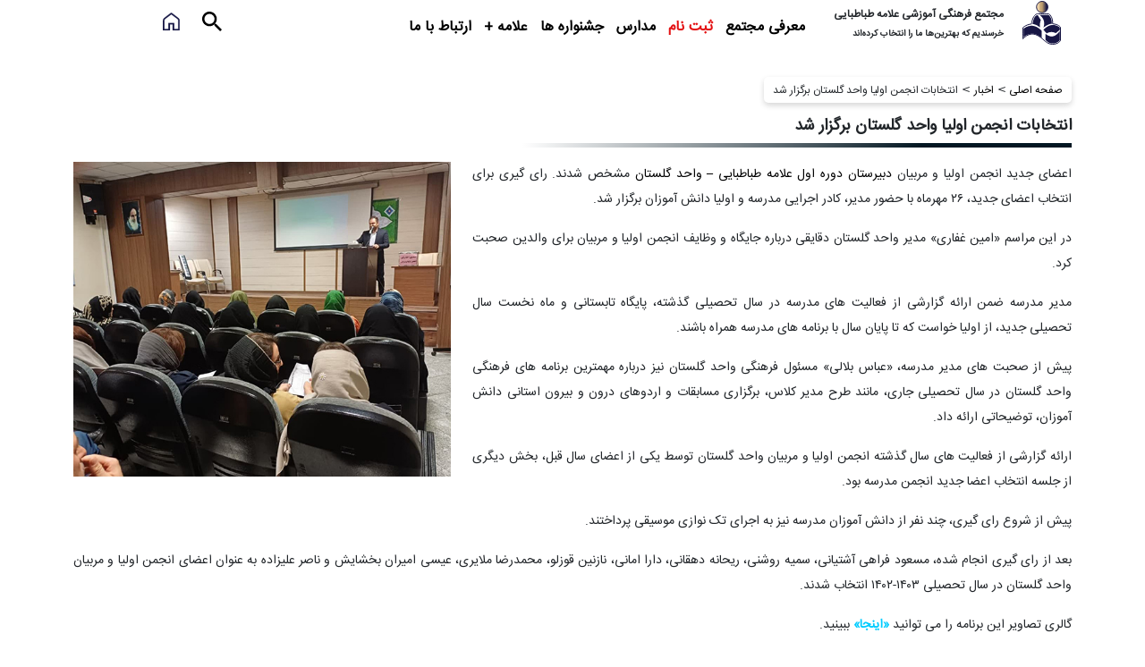

--- FILE ---
content_type: text/html; charset=UTF-8
request_url: https://alameh.ir/news/%D8%A7%D9%86%D8%AA%D8%AE%D8%A7%D8%A8%D8%A7%D8%AA-%D8%A7%D9%86%D8%AC%D9%85%D9%86-%D8%A7%D9%88%D9%84%DB%8C%D8%A7-%D9%88%D8%A7%D8%AD%D8%AF-%DA%AF%D9%84%D8%B3%D8%AA%D8%A7%D9%86-%D8%A8%D8%B1%DA%AF%D8%B2/
body_size: 18864
content:
<!doctype html>
<html lang="fa" dir="rtl">

<head>
  <!-- Google tag (gtag.js) -->
<script async src="https://www.googletagmanager.com/gtag/js?id=G-13QP387T65"></script>
<script>
  window.dataLayer = window.dataLayer || [];
  function gtag(){dataLayer.push(arguments);}
  gtag('js', new Date());

  gtag('config', 'G-13QP387T65');
</script>
    <meta charset="utf-8">
    <meta charset="UTF-8">
    <meta name="viewport" content="width=device-width, initial-scale=1">
    <!-- Bootstrap CSS -->
    <link rel="stylesheet" href="https://alameh.ir/wp-content/themes/allameh/bootstrap.rtl.min.css" integrity="sha384-gXt9imSW0VcJVHezoNQsP+TNrjYXoGcrqBZJpry9zJt8PCQjobwmhMGaDHTASo9N" crossorigin="anonymous">
    <link rel="stylesheet" href="https://alameh.ir/wp-content/themes/allameh/style.css">
    <meta name='robots' content='index, follow, max-image-preview:large, max-snippet:-1, max-video-preview:-1' />

	<!-- This site is optimized with the Yoast SEO Premium plugin v24.4 (Yoast SEO v26.6) - https://yoast.com/wordpress/plugins/seo/ -->
	<title>انتخابات انجمن اولیا واحد گلستان برگزار شد | مجتمع علامه طباطبایی</title>
	<link rel="canonical" href="https://alameh.ir/news/انتخابات-انجمن-اولیا-واحد-گلستان-برگز/" />
	<meta property="og:locale" content="fa_IR" />
	<meta property="og:type" content="article" />
	<meta property="og:title" content="انتخابات انجمن اولیا واحد گلستان برگزار شد" />
	<meta property="og:description" content="رای گیری برای انتخاب اعضای جدید، 26 مهرماه با حضور مدیر، کادر اجرایی مدرسه و اولیا دانش آموزان برگزار شد." />
	<meta property="og:url" content="https://alameh.ir/news/انتخابات-انجمن-اولیا-واحد-گلستان-برگز/" />
	<meta property="og:site_name" content="مجتمع علامه طباطبایی" />
	<meta property="article:modified_time" content="2023-10-22T11:57:03+00:00" />
	<meta property="og:image" content="https://alameh.ir/wp-content/uploads/2023/10/کاور-گالری-انجمن-گلستان-1.jpg" />
	<meta property="og:image:width" content="600" />
	<meta property="og:image:height" content="500" />
	<meta property="og:image:type" content="image/jpeg" />
	<meta name="twitter:card" content="summary_large_image" />
	<meta name="twitter:label1" content="زمان تخمینی مطالعه" />
	<meta name="twitter:data1" content="2 دقیقه" />
	<script type="application/ld+json" class="yoast-schema-graph">{"@context":"https://schema.org","@graph":[{"@type":"WebPage","@id":"https://alameh.ir/news/%d8%a7%d9%86%d8%aa%d8%ae%d8%a7%d8%a8%d8%a7%d8%aa-%d8%a7%d9%86%d8%ac%d9%85%d9%86-%d8%a7%d9%88%d9%84%db%8c%d8%a7-%d9%88%d8%a7%d8%ad%d8%af-%da%af%d9%84%d8%b3%d8%aa%d8%a7%d9%86-%d8%a8%d8%b1%da%af%d8%b2/","url":"https://alameh.ir/news/%d8%a7%d9%86%d8%aa%d8%ae%d8%a7%d8%a8%d8%a7%d8%aa-%d8%a7%d9%86%d8%ac%d9%85%d9%86-%d8%a7%d9%88%d9%84%db%8c%d8%a7-%d9%88%d8%a7%d8%ad%d8%af-%da%af%d9%84%d8%b3%d8%aa%d8%a7%d9%86-%d8%a8%d8%b1%da%af%d8%b2/","name":"انتخابات انجمن اولیا واحد گلستان برگزار شد | مجتمع علامه طباطبایی","isPartOf":{"@id":"https://alameh.ir/#website"},"primaryImageOfPage":{"@id":"https://alameh.ir/news/%d8%a7%d9%86%d8%aa%d8%ae%d8%a7%d8%a8%d8%a7%d8%aa-%d8%a7%d9%86%d8%ac%d9%85%d9%86-%d8%a7%d9%88%d9%84%db%8c%d8%a7-%d9%88%d8%a7%d8%ad%d8%af-%da%af%d9%84%d8%b3%d8%aa%d8%a7%d9%86-%d8%a8%d8%b1%da%af%d8%b2/#primaryimage"},"image":{"@id":"https://alameh.ir/news/%d8%a7%d9%86%d8%aa%d8%ae%d8%a7%d8%a8%d8%a7%d8%aa-%d8%a7%d9%86%d8%ac%d9%85%d9%86-%d8%a7%d9%88%d9%84%db%8c%d8%a7-%d9%88%d8%a7%d8%ad%d8%af-%da%af%d9%84%d8%b3%d8%aa%d8%a7%d9%86-%d8%a8%d8%b1%da%af%d8%b2/#primaryimage"},"thumbnailUrl":"https://alameh.ir/wp-content/uploads/2023/10/کاور-گالری-انجمن-گلستان-1.jpg","datePublished":"2023-10-22T11:46:18+00:00","dateModified":"2023-10-22T11:57:03+00:00","breadcrumb":{"@id":"https://alameh.ir/news/%d8%a7%d9%86%d8%aa%d8%ae%d8%a7%d8%a8%d8%a7%d8%aa-%d8%a7%d9%86%d8%ac%d9%85%d9%86-%d8%a7%d9%88%d9%84%db%8c%d8%a7-%d9%88%d8%a7%d8%ad%d8%af-%da%af%d9%84%d8%b3%d8%aa%d8%a7%d9%86-%d8%a8%d8%b1%da%af%d8%b2/#breadcrumb"},"inLanguage":"fa-IR","potentialAction":[{"@type":"ReadAction","target":["https://alameh.ir/news/%d8%a7%d9%86%d8%aa%d8%ae%d8%a7%d8%a8%d8%a7%d8%aa-%d8%a7%d9%86%d8%ac%d9%85%d9%86-%d8%a7%d9%88%d9%84%db%8c%d8%a7-%d9%88%d8%a7%d8%ad%d8%af-%da%af%d9%84%d8%b3%d8%aa%d8%a7%d9%86-%d8%a8%d8%b1%da%af%d8%b2/"]}]},{"@type":"ImageObject","inLanguage":"fa-IR","@id":"https://alameh.ir/news/%d8%a7%d9%86%d8%aa%d8%ae%d8%a7%d8%a8%d8%a7%d8%aa-%d8%a7%d9%86%d8%ac%d9%85%d9%86-%d8%a7%d9%88%d9%84%db%8c%d8%a7-%d9%88%d8%a7%d8%ad%d8%af-%da%af%d9%84%d8%b3%d8%aa%d8%a7%d9%86-%d8%a8%d8%b1%da%af%d8%b2/#primaryimage","url":"https://alameh.ir/wp-content/uploads/2023/10/کاور-گالری-انجمن-گلستان-1.jpg","contentUrl":"https://alameh.ir/wp-content/uploads/2023/10/کاور-گالری-انجمن-گلستان-1.jpg","width":600,"height":500},{"@type":"BreadcrumbList","@id":"https://alameh.ir/news/%d8%a7%d9%86%d8%aa%d8%ae%d8%a7%d8%a8%d8%a7%d8%aa-%d8%a7%d9%86%d8%ac%d9%85%d9%86-%d8%a7%d9%88%d9%84%db%8c%d8%a7-%d9%88%d8%a7%d8%ad%d8%af-%da%af%d9%84%d8%b3%d8%aa%d8%a7%d9%86-%d8%a8%d8%b1%da%af%d8%b2/#breadcrumb","itemListElement":[{"@type":"ListItem","position":1,"name":"خانه","item":"https://alameh.ir/"},{"@type":"ListItem","position":2,"name":"اخبار","item":"https://alameh.ir/news/"},{"@type":"ListItem","position":3,"name":"انتخابات انجمن اولیا واحد گلستان برگزار شد"}]},{"@type":"WebSite","@id":"https://alameh.ir/#website","url":"https://alameh.ir/","name":"مجتمع علامه طباطبایی","description":"مجتمع فرهنگی آموزشی علامه طباطبایی","publisher":{"@id":"https://alameh.ir/#organization"},"potentialAction":[{"@type":"SearchAction","target":{"@type":"EntryPoint","urlTemplate":"https://alameh.ir/?s={search_term_string}"},"query-input":{"@type":"PropertyValueSpecification","valueRequired":true,"valueName":"search_term_string"}}],"inLanguage":"fa-IR"},{"@type":"Organization","@id":"https://alameh.ir/#organization","name":"مجتمع فرهنگی هنری علامه طباطبایی","alternateName":"مجتمع علامه طباطبایی","url":"https://alameh.ir/","logo":{"@type":"ImageObject","inLanguage":"fa-IR","@id":"https://alameh.ir/#/schema/logo/image/","url":"https://alameh.ir/wp-content/uploads/2022/02/Group-837.png","contentUrl":"https://alameh.ir/wp-content/uploads/2022/02/Group-837.png","width":43,"height":49,"caption":"مجتمع فرهنگی هنری علامه طباطبایی"},"image":{"@id":"https://alameh.ir/#/schema/logo/image/"},"sameAs":["https://t.me/allameh_tabatabaei","https://www.instagram.com/allameh.tabatabaei/","https://www.instagram.com/alameh_ir/","https://www.aparat.com/allameh.tabatabaei"]}]}</script>
	<!-- / Yoast SEO Premium plugin. -->


<link rel="alternate" title="oEmbed (JSON)" type="application/json+oembed" href="https://alameh.ir/wp-json/oembed/1.0/embed?url=https%3A%2F%2Falameh.ir%2Fnews%2F%25d8%25a7%25d9%2586%25d8%25aa%25d8%25ae%25d8%25a7%25d8%25a8%25d8%25a7%25d8%25aa-%25d8%25a7%25d9%2586%25d8%25ac%25d9%2585%25d9%2586-%25d8%25a7%25d9%2588%25d9%2584%25db%258c%25d8%25a7-%25d9%2588%25d8%25a7%25d8%25ad%25d8%25af-%25da%25af%25d9%2584%25d8%25b3%25d8%25aa%25d8%25a7%25d9%2586-%25d8%25a8%25d8%25b1%25da%25af%25d8%25b2%2F" />
<link rel="alternate" title="oEmbed (XML)" type="text/xml+oembed" href="https://alameh.ir/wp-json/oembed/1.0/embed?url=https%3A%2F%2Falameh.ir%2Fnews%2F%25d8%25a7%25d9%2586%25d8%25aa%25d8%25ae%25d8%25a7%25d8%25a8%25d8%25a7%25d8%25aa-%25d8%25a7%25d9%2586%25d8%25ac%25d9%2585%25d9%2586-%25d8%25a7%25d9%2588%25d9%2584%25db%258c%25d8%25a7-%25d9%2588%25d8%25a7%25d8%25ad%25d8%25af-%25da%25af%25d9%2584%25d8%25b3%25d8%25aa%25d8%25a7%25d9%2586-%25d8%25a8%25d8%25b1%25da%25af%25d8%25b2%2F&#038;format=xml" />
<style id='wp-img-auto-sizes-contain-inline-css' type='text/css'>
img:is([sizes=auto i],[sizes^="auto," i]){contain-intrinsic-size:3000px 1500px}
/*# sourceURL=wp-img-auto-sizes-contain-inline-css */
</style>
<style id='wp-emoji-styles-inline-css' type='text/css'>

	img.wp-smiley, img.emoji {
		display: inline !important;
		border: none !important;
		box-shadow: none !important;
		height: 1em !important;
		width: 1em !important;
		margin: 0 0.07em !important;
		vertical-align: -0.1em !important;
		background: none !important;
		padding: 0 !important;
	}
/*# sourceURL=wp-emoji-styles-inline-css */
</style>
<link rel='stylesheet' id='wp-faq-schema-jquery-ui-css' href='https://alameh.ir/wp-content/plugins/faq-schema-for-pages-and-posts//css/jquery-ui.css?ver=2.0.0' type='text/css' media='all' />
<link rel='stylesheet' id='kk-star-ratings-css' href='https://alameh.ir/wp-content/plugins/kk-star-ratings/src/core/public/css/kk-star-ratings.min.css?ver=5.4.10.3' type='text/css' media='all' />
<link rel='stylesheet' id='wp-ulike-css' href='https://alameh.ir/wp-content/plugins/wp-ulike/assets/css/wp-ulike.min.css?ver=4.8.3.1' type='text/css' media='all' />
<link rel='stylesheet' id='wpforms-front-css-css' href='https://alameh.ir/wp-content/plugins/wpforms/css/wpforms-front.css?ver=6.9' type='text/css' media='all' />
<link rel='stylesheet' id='elementor-frontend-css' href='https://alameh.ir/wp-content/plugins/elementor/assets/css/frontend.min.css?ver=3.34.0' type='text/css' media='all' />
<link rel='stylesheet' id='widget-heading-css' href='https://alameh.ir/wp-content/plugins/elementor/assets/css/widget-heading-rtl.min.css?ver=3.34.0' type='text/css' media='all' />
<link rel='stylesheet' id='widget-post-info-css' href='https://alameh.ir/wp-content/plugins/elementor-pro/assets/css/widget-post-info-rtl.min.css?ver=3.34.0' type='text/css' media='all' />
<link rel='stylesheet' id='widget-icon-list-css' href='https://alameh.ir/wp-content/plugins/elementor/assets/css/widget-icon-list-rtl.min.css?ver=3.34.0' type='text/css' media='all' />
<link rel='stylesheet' id='elementor-icons-shared-0-css' href='https://alameh.ir/wp-content/plugins/elementor/assets/lib/font-awesome/css/fontawesome.min.css?ver=5.15.3' type='text/css' media='all' />
<link rel='stylesheet' id='elementor-icons-fa-regular-css' href='https://alameh.ir/wp-content/plugins/elementor/assets/lib/font-awesome/css/regular.min.css?ver=5.15.3' type='text/css' media='all' />
<link rel='stylesheet' id='elementor-icons-fa-solid-css' href='https://alameh.ir/wp-content/plugins/elementor/assets/lib/font-awesome/css/solid.min.css?ver=5.15.3' type='text/css' media='all' />
<link rel='stylesheet' id='widget-author-box-css' href='https://alameh.ir/wp-content/plugins/elementor-pro/assets/css/widget-author-box-rtl.min.css?ver=3.34.0' type='text/css' media='all' />
<link rel='stylesheet' id='widget-image-css' href='https://alameh.ir/wp-content/plugins/elementor/assets/css/widget-image-rtl.min.css?ver=3.34.0' type='text/css' media='all' />
<link rel='stylesheet' id='widget-posts-css' href='https://alameh.ir/wp-content/plugins/elementor-pro/assets/css/widget-posts-rtl.min.css?ver=3.34.0' type='text/css' media='all' />
<link rel='stylesheet' id='widget-post-navigation-css' href='https://alameh.ir/wp-content/plugins/elementor-pro/assets/css/widget-post-navigation-rtl.min.css?ver=3.34.0' type='text/css' media='all' />
<link rel='stylesheet' id='elementor-icons-css' href='https://alameh.ir/wp-content/plugins/elementor/assets/lib/eicons/css/elementor-icons.min.css?ver=5.45.0' type='text/css' media='all' />
<link rel='stylesheet' id='elementor-post-6-css' href='https://alameh.ir/wp-content/uploads/elementor/css/post-6.css?ver=1767624296' type='text/css' media='all' />
<link rel='stylesheet' id='elementor-post-31494-css' href='https://alameh.ir/wp-content/uploads/elementor/css/post-31494.css?ver=1767624303' type='text/css' media='all' />
<!--n2css--><!--n2js--><script type="text/javascript" src="https://alameh.ir/wp-includes/js/jquery/jquery.min.js?ver=3.7.1" id="jquery-core-js"></script>
<script type="text/javascript" src="https://alameh.ir/wp-includes/js/jquery/jquery-migrate.min.js?ver=3.4.1" id="jquery-migrate-js"></script>
<script type="text/javascript" src="https://alameh.ir/wp-content/themes/allameh/js/custom_script.js?ver=6.9" id="custom-script-js"></script>
<link rel="https://api.w.org/" href="https://alameh.ir/wp-json/" /><link rel="alternate" title="JSON" type="application/json" href="https://alameh.ir/wp-json/wp/v2/news/40972" /><link rel="EditURI" type="application/rsd+xml" title="RSD" href="https://alameh.ir/xmlrpc.php?rsd" />
<meta name="generator" content="WordPress 6.9" />
<link rel='shortlink' href='https://alameh.ir/?p=40972' />
<meta name="generator" content="Elementor 3.34.0; features: additional_custom_breakpoints; settings: css_print_method-external, google_font-disabled, font_display-block">
<!-- Google Tag Manager -->
<script>(function(w,d,s,l,i){w[l]=w[l]||[];w[l].push({'gtm.start':
new Date().getTime(),event:'gtm.js'});var f=d.getElementsByTagName(s)[0],
j=d.createElement(s),dl=l!='dataLayer'?'&l='+l:'';j.async=true;j.src=
'https://www.googletagmanager.com/gtm.js?id='+i+dl;f.parentNode.insertBefore(j,f);
})(window,document,'script','dataLayer','GTM-P5HMTDWP');</script>
<!-- End Google Tag Manager -->
<script type="text/javascript">
    (function(c,l,a,r,i,t,y){
        c[a]=c[a]||function(){(c[a].q=c[a].q||[]).push(arguments)};
        t=l.createElement(r);t.async=1;t.src="https://www.clarity.ms/tag/"+i;
        y=l.getElementsByTagName(r)[0];y.parentNode.insertBefore(t,y);
    })(window, document, "clarity", "script", "sc4tq3ct8m");
</script>
<!-- Google tag (gtag.js) -->

<script async src="https://www.googletagmanager.com/gtag/js?id=G-1X1FWX165K"></script>
<script>
  window.dataLayer = window.dataLayer || [];
  function gtag(){dataLayer.push(arguments);}
  gtag('js', new Date());

  gtag('config', 'G-1X1FWX165K');
</script>
			<style>
				.e-con.e-parent:nth-of-type(n+4):not(.e-lazyloaded):not(.e-no-lazyload),
				.e-con.e-parent:nth-of-type(n+4):not(.e-lazyloaded):not(.e-no-lazyload) * {
					background-image: none !important;
				}
				@media screen and (max-height: 1024px) {
					.e-con.e-parent:nth-of-type(n+3):not(.e-lazyloaded):not(.e-no-lazyload),
					.e-con.e-parent:nth-of-type(n+3):not(.e-lazyloaded):not(.e-no-lazyload) * {
						background-image: none !important;
					}
				}
				@media screen and (max-height: 640px) {
					.e-con.e-parent:nth-of-type(n+2):not(.e-lazyloaded):not(.e-no-lazyload),
					.e-con.e-parent:nth-of-type(n+2):not(.e-lazyloaded):not(.e-no-lazyload) * {
						background-image: none !important;
					}
				}
			</style>
			<link rel="icon" href="https://alameh.ir/wp-content/uploads/2021/12/cropped-Group-1-32x32.png" sizes="32x32" />
<link rel="icon" href="https://alameh.ir/wp-content/uploads/2021/12/cropped-Group-1-192x192.png" sizes="192x192" />
<link rel="apple-touch-icon" href="https://alameh.ir/wp-content/uploads/2021/12/cropped-Group-1-180x180.png" />
<meta name="msapplication-TileImage" content="https://alameh.ir/wp-content/uploads/2021/12/cropped-Group-1-270x270.png" />
		<style type="text/css" id="wp-custom-css">
			/* .grid-item-content .image-overly {
    background: linear-gradient( to top, rgba(0, 26, 86, 0.5) 0%, rgba(100, 100, 100, 0) 100%);
   
} */
#short-link__link {
  word-break: break-all;
  overflow-wrap: anywhere;
}
.school-55249 p {
    margin-top: 0 !important;
}

.school-55249 .home-schools-title {
    margin-bottom: 2px !important;
    line-height: 1.2 !important;
}

.mt-5 {
    margin-top: 1.5rem!important;
}

.head-logo-box {
    padding-top: 1px;
}

.grid-item .item-title span {
	-webkit-text-stroke:unset !important;
}

.single-news__content{
				line-height:33px;
}

.sign-up-form-title {
	margin-top: 200px;
}

#wpforms-form-48134, #wpforms-form-49765, #wpforms-form-51604{
    box-shadow: 0px 0px 17px 0px #0000008a;
    padding: 16px;
    border-radius: 12px;
}

@media only screen and (max-width: 992px) {
.sign-up-form-title{
margin-top:12px !important;
}
		</style>
		</head>

<body>
    <!-- Google Tag Manager (noscript) -->
    <noscript><iframe src="https://www.googletagmanager.com/ns.html?id=GTM-T84RVM9" height="0" width="0" style="display:none;visibility:hidden"></iframe></noscript>
    <!-- End Google Tag Manager (noscript) -->
    <div class="site-main">
                    <header>
                <div class="container-fluid desktop-header d-none d-lg-block">
                    <div class="container">
                        <div class="row">
                            <div class="col-md-3 head-logo-box d-flex">
                                <div class="col-md-3">
                                    <a href="https://alameh.ir">
                                        <img src="/wp-content/uploads/2022/02/Group-837.png" alt="">
                                    </a>
                                </div>
                                <div style="white-space: nowrap;" class="col-md-9">
                                    <p class="logo-title mb-0">مجتمع فرهنگی آموزشی علامه طباطبایی</p>
                                    <p class="logo-subtitle">خرسندیم که بهترین‌ها ما را انتخاب کرده‌اند</p>
                                </div>


                            </div>

                            <div style='white-space:nowrap;' class="col-md-7 menu-header-div">
                                <div class="menu-header-menu-container"><ul id="menu-header-menu" class="menu"><li id="menu-item-1465" class="menu-item menu-item-type-custom menu-item-object-custom menu-item-has-children menu-item-1465"><a href="#">معرفی مجتمع</a>
<ul class="sub-menu">
	<li id="menu-item-894" class="menu-item menu-item-type-post_type menu-item-object-page menu-item-894"><a href="https://alameh.ir/%d8%af%d8%b1%d8%a8%d8%a7%d8%b1%d9%87-%d9%85%d8%a7/">درباره ما</a></li>
	<li id="menu-item-933" class="menu-item menu-item-type-post_type menu-item-object-page menu-item-933"><a href="https://alameh.ir/%d8%a7%d9%87%d8%af%d8%a7%d9%81-%d9%88-%da%86%d8%b4%d9%85-%d8%a7%d9%86%d8%af%d8%a7%d8%b2-%d9%87%d8%a7/">اهداف و چشم انداز ها</a></li>
	<li id="menu-item-814" class="menu-item menu-item-type-post_type menu-item-object-page menu-item-814"><a href="https://alameh.ir/%d8%b3%d8%a7%d8%b2%d9%85%d8%a7%d9%86-%d9%85%d8%ac%d8%aa%d9%85%d8%b9/">سازمان مجتمع</a></li>
	<li id="menu-item-30990" class="menu-item menu-item-type-post_type menu-item-object-page menu-item-30990"><a href="https://alameh.ir/%d9%be%db%8c%d8%a7%d9%85-%d9%85%d8%af%db%8c%d8%b1%d8%a7%d9%86/">پیام مدیران</a></li>
</ul>
</li>
<li id="menu-item-50805" class="menu-item menu-item-type-post_type menu-item-object-page menu-item-50805"><a href="https://alameh.ir/%d8%ab%d8%a8%d8%aa-%d9%86%d8%a7%d9%85/">ثبت نام</a></li>
<li id="menu-item-2389" class="menu-item menu-item-type-custom menu-item-object-custom menu-item-2389"><a href="#">مدارس</a></li>
<li id="menu-item-30986" class="menu-item menu-item-type-custom menu-item-object-custom menu-item-has-children menu-item-30986"><a href="#">جشنواره ها</a>
<ul class="sub-menu">
	<li id="menu-item-31009" class="menu-item menu-item-type-post_type menu-item-object-page menu-item-31009"><a href="https://alameh.ir/%d8%ac%d8%b4%d9%86%d9%88%d8%a7%d8%b1%d9%87-%d9%84%db%8c%da%af-%d8%b9%d9%84%d9%85%db%8c/">جشنواره لیگ علمی</a></li>
	<li id="menu-item-31008" class="menu-item menu-item-type-post_type menu-item-object-page menu-item-31008"><a href="https://alameh.ir/%d8%ac%d8%b4%d9%86%d9%88%d8%a7%d8%b1%d9%87-%d8%b9%d9%84%d9%85%db%8c-%d9%be%da%98%d9%88%d9%87%d8%b4%db%8c/">جشنواره علمی پژوهشی</a></li>
	<li id="menu-item-1806" class="menu-item menu-item-type-post_type menu-item-object-page menu-item-1806"><a href="https://alameh.ir/%d8%ac%d8%b4%d9%86%d9%88%d8%a7%d8%b1%d9%87-%d9%82%d8%b1%d8%a2%d9%86%db%8c-%d8%a8%d9%87%d8%b4%d8%aa-%d8%a7%d9%86%d8%b3/">جشنواره قرآنی بهشت انس</a></li>
	<li id="menu-item-1826" class="menu-item menu-item-type-post_type menu-item-object-page menu-item-1826"><a href="https://alameh.ir/%d8%ac%d8%b4%d9%86%d9%88%d8%a7%d8%b1%d9%87-%d9%85%d9%88%d8%b3%db%8c%d9%82%db%8c-%d9%87%d9%85%d8%b3%d8%a7%d8%b2/">جشنواره موسیقی همساز</a></li>
	<li id="menu-item-31007" class="menu-item menu-item-type-post_type menu-item-object-page menu-item-31007"><a href="https://alameh.ir/%d8%ac%d8%b4%d9%86%d9%88%d8%a7%d8%b1%d9%87-%d9%85%d8%b4%d9%82-%d9%86%d9%82%d8%b4-%d9%81%d8%b1%d8%af%d8%a7/">جشنواره مشق نقش فردا</a></li>
	<li id="menu-item-1850" class="menu-item menu-item-type-post_type menu-item-object-page menu-item-1850"><a href="https://alameh.ir/%d8%ac%d8%b4%d9%86%d9%88%d8%a7%d8%b1%d9%87-%d8%a7%d9%88%d9%82%d8%a7%d8%aa-%d9%81%d8%b1%d8%a7%d8%ba%d8%aa/">جشنواره اوقات فراغت</a></li>
</ul>
</li>
<li id="menu-item-1291" class="menu-item menu-item-type-custom menu-item-object-custom menu-item-has-children menu-item-1291"><a href="#">علامه +</a>
<ul class="sub-menu">
	<li id="menu-item-1783" class="menu-item menu-item-type-post_type menu-item-object-page menu-item-1783"><a href="https://alameh.ir/%d8%a8%d8%a7%d8%b4%da%af%d8%a7%d9%87-%d8%a7%d9%84%d9%85%d9%be%db%8c%d8%a7%d8%af%db%8c-%d9%87%d8%a7/">باشگاه المپیادی ها</a></li>
	<li id="menu-item-1819" class="menu-item menu-item-type-post_type menu-item-object-page menu-item-1819"><a href="https://alameh.ir/%d8%a8%d8%a7%d8%b4%da%af%d8%a7%d9%87-%d9%be%da%98%d9%88%d9%87%d8%b4%da%af%d8%b1%d8%a7%d9%86/">باشگاه پژوهشگران</a></li>
	<li id="menu-item-31366" class="menu-item menu-item-type-post_type menu-item-object-page menu-item-31366"><a href="https://alameh.ir/%d8%a2%da%a9%d8%a7%d8%af%d9%85%db%8c-%d8%b9%d9%84%d9%85-%d9%88-%d8%a7%d9%86%d8%af%db%8c%d8%b4%d9%87/">آکادمی علم و اندیشه</a></li>
	<li id="menu-item-31365" class="menu-item menu-item-type-post_type menu-item-object-page menu-item-31365"><a href="https://alameh.ir/%d8%a2%d9%85%d9%88%d8%b2%d8%b4%da%af%d8%a7%d9%87-%d8%b2%d8%a8%d8%a7%d9%86-%da%a9%d9%84%d8%a7%d8%b3%db%8c%da%a9%d9%88/">آموزشگاه زبان کلاسیکو</a></li>
	<li id="menu-item-31364" class="menu-item menu-item-type-post_type menu-item-object-page menu-item-31364"><a href="https://alameh.ir/%d8%a2%d9%85%d9%88%d8%b2%d8%b4%da%af%d8%a7%d9%87-%d8%b9%d9%84%d9%85%db%8c-%da%a9%d9%84%d8%a7%d8%b3%db%8c%da%a9%d9%88/">آموزشگاه علمی کلاسیکو</a></li>
</ul>
</li>
<li id="menu-item-463" class="menu-item menu-item-type-post_type menu-item-object-page menu-item-463"><a href="https://alameh.ir/%d8%a7%d8%b1%d8%aa%d8%a8%d8%a7%d8%b7-%d8%a8%d8%a7-%d9%85%d8%a7/">ارتباط با ما</a></li>
</ul></div>                            </div>
                            <div class="col-md-2 px-0">
                                <div class=" search-header-desktop-box">
                                    <span class="search-icon">
                                        <svg xmlns="http://www.w3.org/2000/svg" width="22" height="22" viewBox="0 0 22 22">
                                            <path id="ic_search_24px" d="M18.723,16.836H17.73l-.352-.34a8.188,8.188,0,1,0-.881.881l.34.352v.994L23.126,25,25,23.126Zm-7.547,0a5.66,5.66,0,1,1,5.66-5.66A5.653,5.653,0,0,1,11.176,16.836Z" transform="translate(-3 -3)" />
                                        </svg>
                                    </span>
                                                                            <a href="/" class="home-icon-header">
                                            <svg xmlns="http://www.w3.org/2000/svg" width="19.25" height="20.25" viewBox="0 0 19.25 20.25">
                                                <path id="icons8_home_5" d="M15.5,3.8s-.357.264-.49.365l-7.5,5.684A3.758,3.758,0,0,0,6,12.836V23.8h7.917V17.451a.247.247,0,0,1,.264-.254h2.639a.247.247,0,0,1,.264.254V23.8h7.88L25,12.836a3.758,3.758,0,0,0-1.509-2.99l-7.5-5.684c-.146-.111-.49-.365-.49-.365Zm0,1.932,7.012,5.314a2.251,2.251,0,0,1,.905,1.794v9.437h-4.75v-6.6H12.333v6.6H7.583V12.836a2.251,2.251,0,0,1,.905-1.794Z" transform="translate(-5.875 -3.671)" fill="#171644" stroke="#192251" stroke-linejoin="round" stroke-width="0.25" />
                                            </svg>

                                        </a>
                                                                        <div class="search-box">
                                        <!-- main page header search desktop -->
                                        <form action="/" method="GET" class="head-search-form">
                                            <input type="text" name="s" placeholder="جستجو" class="search-input">
                                            <span class="close-search-box"> x </span>
                                        </form>
                                    </div>
                                </div>
                            </div>
                        </div>
                    </div>
                </div>
                <div class="mobile-header d-blcok d-lg-none">
                    <div class="mobile-menu">
                        <div style="margin-top: 10px;">
                            <a style="display: flex;align-items: center;" class="mobile-logo-link" href="/">
                                <img style="max-width:43px;width:100%;height:auto;" src="/wp-content/uploads/2022/02/Group-837.png" alt="" class="float-start mx-3 mobile-header-img">
                                <p style="margin: unset;" class="header-title">مجتمع فرهنگی آموزشی علامه طباطبایی </br><span style="font-size:12px;">خرسندیم که بهترین‌ها ما را انتخاب کرده‌اند</span></p>
                            </a>
                            <span class="mobile-toggle toggle-open">
                                <svg xmlns="http://www.w3.org/2000/svg" aria-hidden="true" role="img" width="30px" height="30px" preserveAspectRatio="xMidYMid meet" viewBox="0 0 16 16">
                                    <path fill="none" stroke="#171644" stroke-linecap="round" stroke-linejoin="round" stroke-width="1.5" d="M2.75 12.25h10.5m-10.5-4h10.5m-10.5-4h10.5" />
                                </svg>
                            </span>
                            <span class="mobile-toggle toggle-close">
                                <svg style="transform:scale(2);" xmlns="http://www.w3.org/2000/svg" aria-hidden="true" role="img" width="1em" height="1em" preserveAspectRatio="xMidYMid meet" viewBox="0 0 1024 1024">
                                    <path fill="currentColor" d="M195.2 195.2a64 64 0 0 1 90.496 0L512 421.504L738.304 195.2a64 64 0 0 1 90.496 90.496L602.496 512L828.8 738.304a64 64 0 0 1-90.496 90.496L512 602.496L285.696 828.8a64 64 0 0 1-90.496-90.496L421.504 512L195.2 285.696a64 64 0 0 1 0-90.496z" />
                                </svg>
                            </span>
                        </div>
                        <div class="menu-open">

                            <div class="mt-5">
                                <div class="menu-header-menu-container"><ul id="menu-header-menu-1" class="menu"><li class="menu-item menu-item-type-custom menu-item-object-custom menu-item-has-children menu-item-1465"><a href="#">معرفی مجتمع</a>
<ul class="sub-menu">
	<li class="menu-item menu-item-type-post_type menu-item-object-page menu-item-894"><a href="https://alameh.ir/%d8%af%d8%b1%d8%a8%d8%a7%d8%b1%d9%87-%d9%85%d8%a7/">درباره ما</a></li>
	<li class="menu-item menu-item-type-post_type menu-item-object-page menu-item-933"><a href="https://alameh.ir/%d8%a7%d9%87%d8%af%d8%a7%d9%81-%d9%88-%da%86%d8%b4%d9%85-%d8%a7%d9%86%d8%af%d8%a7%d8%b2-%d9%87%d8%a7/">اهداف و چشم انداز ها</a></li>
	<li class="menu-item menu-item-type-post_type menu-item-object-page menu-item-814"><a href="https://alameh.ir/%d8%b3%d8%a7%d8%b2%d9%85%d8%a7%d9%86-%d9%85%d8%ac%d8%aa%d9%85%d8%b9/">سازمان مجتمع</a></li>
	<li class="menu-item menu-item-type-post_type menu-item-object-page menu-item-30990"><a href="https://alameh.ir/%d9%be%db%8c%d8%a7%d9%85-%d9%85%d8%af%db%8c%d8%b1%d8%a7%d9%86/">پیام مدیران</a></li>
</ul>
</li>
<li class="menu-item menu-item-type-post_type menu-item-object-page menu-item-50805"><a href="https://alameh.ir/%d8%ab%d8%a8%d8%aa-%d9%86%d8%a7%d9%85/">ثبت نام</a></li>
<li class="menu-item menu-item-type-custom menu-item-object-custom menu-item-2389"><a href="#">مدارس</a></li>
<li class="menu-item menu-item-type-custom menu-item-object-custom menu-item-has-children menu-item-30986"><a href="#">جشنواره ها</a>
<ul class="sub-menu">
	<li class="menu-item menu-item-type-post_type menu-item-object-page menu-item-31009"><a href="https://alameh.ir/%d8%ac%d8%b4%d9%86%d9%88%d8%a7%d8%b1%d9%87-%d9%84%db%8c%da%af-%d8%b9%d9%84%d9%85%db%8c/">جشنواره لیگ علمی</a></li>
	<li class="menu-item menu-item-type-post_type menu-item-object-page menu-item-31008"><a href="https://alameh.ir/%d8%ac%d8%b4%d9%86%d9%88%d8%a7%d8%b1%d9%87-%d8%b9%d9%84%d9%85%db%8c-%d9%be%da%98%d9%88%d9%87%d8%b4%db%8c/">جشنواره علمی پژوهشی</a></li>
	<li class="menu-item menu-item-type-post_type menu-item-object-page menu-item-1806"><a href="https://alameh.ir/%d8%ac%d8%b4%d9%86%d9%88%d8%a7%d8%b1%d9%87-%d9%82%d8%b1%d8%a2%d9%86%db%8c-%d8%a8%d9%87%d8%b4%d8%aa-%d8%a7%d9%86%d8%b3/">جشنواره قرآنی بهشت انس</a></li>
	<li class="menu-item menu-item-type-post_type menu-item-object-page menu-item-1826"><a href="https://alameh.ir/%d8%ac%d8%b4%d9%86%d9%88%d8%a7%d8%b1%d9%87-%d9%85%d9%88%d8%b3%db%8c%d9%82%db%8c-%d9%87%d9%85%d8%b3%d8%a7%d8%b2/">جشنواره موسیقی همساز</a></li>
	<li class="menu-item menu-item-type-post_type menu-item-object-page menu-item-31007"><a href="https://alameh.ir/%d8%ac%d8%b4%d9%86%d9%88%d8%a7%d8%b1%d9%87-%d9%85%d8%b4%d9%82-%d9%86%d9%82%d8%b4-%d9%81%d8%b1%d8%af%d8%a7/">جشنواره مشق نقش فردا</a></li>
	<li class="menu-item menu-item-type-post_type menu-item-object-page menu-item-1850"><a href="https://alameh.ir/%d8%ac%d8%b4%d9%86%d9%88%d8%a7%d8%b1%d9%87-%d8%a7%d9%88%d9%82%d8%a7%d8%aa-%d9%81%d8%b1%d8%a7%d8%ba%d8%aa/">جشنواره اوقات فراغت</a></li>
</ul>
</li>
<li class="menu-item menu-item-type-custom menu-item-object-custom menu-item-has-children menu-item-1291"><a href="#">علامه +</a>
<ul class="sub-menu">
	<li class="menu-item menu-item-type-post_type menu-item-object-page menu-item-1783"><a href="https://alameh.ir/%d8%a8%d8%a7%d8%b4%da%af%d8%a7%d9%87-%d8%a7%d9%84%d9%85%d9%be%db%8c%d8%a7%d8%af%db%8c-%d9%87%d8%a7/">باشگاه المپیادی ها</a></li>
	<li class="menu-item menu-item-type-post_type menu-item-object-page menu-item-1819"><a href="https://alameh.ir/%d8%a8%d8%a7%d8%b4%da%af%d8%a7%d9%87-%d9%be%da%98%d9%88%d9%87%d8%b4%da%af%d8%b1%d8%a7%d9%86/">باشگاه پژوهشگران</a></li>
	<li class="menu-item menu-item-type-post_type menu-item-object-page menu-item-31366"><a href="https://alameh.ir/%d8%a2%da%a9%d8%a7%d8%af%d9%85%db%8c-%d8%b9%d9%84%d9%85-%d9%88-%d8%a7%d9%86%d8%af%db%8c%d8%b4%d9%87/">آکادمی علم و اندیشه</a></li>
	<li class="menu-item menu-item-type-post_type menu-item-object-page menu-item-31365"><a href="https://alameh.ir/%d8%a2%d9%85%d9%88%d8%b2%d8%b4%da%af%d8%a7%d9%87-%d8%b2%d8%a8%d8%a7%d9%86-%da%a9%d9%84%d8%a7%d8%b3%db%8c%da%a9%d9%88/">آموزشگاه زبان کلاسیکو</a></li>
	<li class="menu-item menu-item-type-post_type menu-item-object-page menu-item-31364"><a href="https://alameh.ir/%d8%a2%d9%85%d9%88%d8%b2%d8%b4%da%af%d8%a7%d9%87-%d8%b9%d9%84%d9%85%db%8c-%da%a9%d9%84%d8%a7%d8%b3%db%8c%da%a9%d9%88/">آموزشگاه علمی کلاسیکو</a></li>
</ul>
</li>
<li class="menu-item menu-item-type-post_type menu-item-object-page menu-item-463"><a href="https://alameh.ir/%d8%a7%d8%b1%d8%aa%d8%a8%d8%a7%d8%b7-%d8%a8%d8%a7-%d9%85%d8%a7/">ارتباط با ما</a></li>
</ul></div>                            </div>
                            <div class="row mx-0 mt-3">
                                <form action="/" method="GET" class="head-search-form">
                                    <input type="text" name="s" placeholder="جستجو" class="mobile-search-input">
                                    <button class="mobile-search-btn"><svg xmlns="http://www.w3.org/2000/svg" aria-hidden="true" role="img" width="1em" height="1em" preserveAspectRatio="xMidYMid meet" viewBox="0 0 24 24">
                                            <path fill="currentColor" d="M9.5 3A6.5 6.5 0 0 1 16 9.5c0 1.61-.59 3.09-1.56 4.23l.27.27h.79l5 5l-1.5 1.5l-5-5v-.79l-.27-.27A6.516 6.516 0 0 1 9.5 16A6.5 6.5 0 0 1 3 9.5A6.5 6.5 0 0 1 9.5 3m0 2C7 5 5 7 5 9.5S7 14 9.5 14S14 12 14 9.5S12 5 9.5 5Z" />
                                        </svg></button>
                                </form>
                            </div>
                            <p class="mobile-header-copyright">Designed and Developed by Kavano Team 2016-18</p>

                        </div>
                    </div>
                </div>
            </header>
        
<div class="container single-container mt-5 d-table ">
    <div class="breadcrumbs" typeof="BreadcrumbList" vocab="https://schema.org/">
        <div class="breadcrumb-box">
            <span property="itemListElement" typeof="ListItem"><a property="item" typeof="WebPage" title="Go to مجتمع علامه طباطبایی." href="https://alameh.ir" class="home" ><span property="name"> صفحه اصلی </span></a><meta property="position" content="1"></span> &gt; <span property="itemListElement" typeof="ListItem"><a property="item" typeof="WebPage" title="Go to اخبار." href="https://alameh.ir/news/" class="archive post-news-archive" ><span property="name">اخبار</span></a><meta property="position" content="2"></span> &gt; <span property="itemListElement" typeof="ListItem"><span property="name" class="post post-news current-item">انتخابات انجمن اولیا واحد گلستان برگزار شد</span><meta property="url" content="https://alameh.ir/news/%d8%a7%d9%86%d8%aa%d8%ae%d8%a7%d8%a8%d8%a7%d8%aa-%d8%a7%d9%86%d8%ac%d9%85%d9%86-%d8%a7%d9%88%d9%84%db%8c%d8%a7-%d9%88%d8%a7%d8%ad%d8%af-%da%af%d9%84%d8%b3%d8%aa%d8%a7%d9%86-%d8%a8%d8%b1%da%af%d8%b2/"><meta property="position" content="3"></span>        </div>
    </div>
    <p class="single-page-subTitr my-3">
            </p>

    <h1 class=" successes-archive-title">
        انتخابات انجمن اولیا واحد گلستان برگزار شد    </h1>
    <div class="single-page-subTitr">
            </div>
    <div id="grad1"></div>
    <div class="news-content mt-3">
        <div class="news-featured-img ps-4">
                        <img src="https://alameh.ir/wp-content/uploads/2023/10/کاور-گالری-انجمن-گلستان-1.jpg" class="w-100 md-3" alt="">
            <p>  </p>
        </div>
        
        <p style="text-align: justify;">اعضای جدید انجمن اولیا و مربیان <a href="https://alameh.ir/schools/%DA%AF%D9%84%D8%B3%D8%AA%D8%A7%D9%86/">دبیرستان دوره اول علامه طباطبایی – واحد گلستان</a> مشخص شدند. رای گیری برای انتخاب اعضای جدید، ۲۶ مهرماه با حضور مدیر، کادر اجرایی مدرسه و اولیا دانش آموزان برگزار شد.</p>
<p style="text-align: justify;">در این مراسم «امین غفاری» مدیر واحد گلستان دقایقی درباره جایگاه و وظایف انجمن اولیا و مربیان برای والدین صحبت کرد.</p>
<p style="text-align: justify;">مدیر مدرسه ضمن ارائه گزارشی از فعالیت های مدرسه در سال تحصیلی گذشته، پایگاه تابستانی و ماه نخست سال تحصیلی جدید، از اولیا خواست که تا پایان سال با برنامه های مدرسه همراه باشند.</p>
<p style="text-align: justify;">پیش از صحبت های مدیر مدرسه، «عباس بلالی» مسئول فرهنگی واحد گلستان نیز درباره مهمترین برنامه های فرهنگی واحد گلستان در سال تحصیلی جاری، مانند طرح مدیر کلاس، برگزاری مسابقات و اردوهای درون و بیرون استانی دانش آموزان، توضیحاتی ارائه داد.</p>
<p style="text-align: justify;">ارائه گزارشی از فعالیت های سال گذشته انجمن اولیا و مربیان واحد گلستان توسط یکی از اعضای سال قبل، بخش دیگری از جلسه انتخاب اعضا جدید انجمن مدرسه بود.</p>
<p style="text-align: justify;">پیش از شروع رای گیری، چند نفر از دانش آموزان مدرسه نیز به اجرای تک نوازی موسیقی پرداختند.</p>
<p style="text-align: justify;">بعد از رای گیری انجام شده، مسعود فراهی آشتیانی، سمیه روشنی، ریحانه دهقانی، دارا امانی، نازنین قوزلو، محمدرضا ملایری، عیسی امیران بخشایش و ناصر علیزاده به عنوان اعضای انجمن اولیا و مربیان واحد گلستان در سال تحصیلی ۱۴۰۳-۱۴۰۲ انتخاب شدند.</p>
<p style="text-align: justify;">گالری تصاویر این برنامه را می توانید <span style="color: #00ccff;"><a style="color: #00ccff;" href="https://alameh.ir/images-gallery/%d8%a7%d9%86%d8%aa%d8%ae%d8%a7%d8%a8%d8%a7%d8%aa-%d8%a7%d9%86%d8%ac%d9%85%d9%86-%d8%a7%d9%88%d9%84%db%8c%d8%a7-%d9%88-%d9%85%d8%b1%d8%a8%db%8c%d8%a7%d9%86-%d9%88%d8%a7%d8%ad%d8%af-%da%af%d9%84%d8%b3/"><strong>«</strong><strong>اینجا</strong><strong>»</strong></a></span> ببینید.</p>

    </div>





</div>


<div class="container  mt-3">
    <link rel="stylesheet" href="https://unpkg.com/swiper/swiper-bundle.min.css" />
    

    <!-- Swiper JS -->
    <script src="https://unpkg.com/swiper/swiper-bundle.min.js"></script>

    <!-- Initialize Swiper -->
    <script>
        var swiper = new Swiper(".mySwiper", {
            slidesPerView: 4,
            spaceBetween: 30,
            freeMode: true,
            rewind: true,
            pagination: {
                el: ".swiper-pagination",
                clickable: true,
            },
            navigation: {
                nextEl: ".next-swip",
                prevEl: ".prev-swip",
            },
        });
    </script>
</div>
<div id="short-link" class="container">
    <span style="font-size: 18px;color:#787878;">لینک کوتاه</span>
    <div class="short-link__box">
                <a id="short-link__link" href="https://alameh.ir/news/%D8%A7%D9%86%D8%AA%D8%AE%D8%A7%D8%A8%D8%A7%D8%AA-%D8%A7%D9%86%D8%AC%D9%85%D9%86-%D8%A7%D9%88%D9%84%DB%8C%D8%A7-%D9%88%D8%A7%D8%AD%D8%AF-%DA%AF%D9%84%D8%B3%D8%AA%D8%A7%D9%86-%D8%A8%D8%B1%DA%AF%D8%B2">https://alameh.ir/news/%D8%A7%D9%86%D8%AA%D8%AE%D8%A7%D8%A8%D8%A7%D8%AA-%D8%A7%D9%86%D8%AC%D9%85%D9%86-%D8%A7%D9%88%D9%84%DB%8C%D8%A7-%D9%88%D8%A7%D8%AD%D8%AF-%DA%AF%D9%84%D8%B3%D8%AA%D8%A7%D9%86-%D8%A8%D8%B1%DA%AF%D8%B2</a>
        <button id="short-link__copy" style="
    background: #00E0A3;
    border-radius: 0;">کپی</button>
    </div>
    <script type="text/javascript">
        const copybtn = document.querySelector('#short-link__copy')
        copybtn.addEventListener('click', () => {
            navigator.clipboard.writeText("https:\/\/alameh.ir\/news\/%D8%A7%D9%86%D8%AA%D8%AE%D8%A7%D8%A8%D8%A7%D8%AA-%D8%A7%D9%86%D8%AC%D9%85%D9%86-%D8%A7%D9%88%D9%84%DB%8C%D8%A7-%D9%88%D8%A7%D8%AD%D8%AF-%DA%AF%D9%84%D8%B3%D8%AA%D8%A7%D9%86-%D8%A8%D8%B1%DA%AF%D8%B2")
        })
    </script>
</div>

<div class="container  mt-5">
    <p class="relative-news"> <span> اخبار پیشنهادی </span> </p>

    <div class="line-2"></div>
    <div class="row mt-5 mx-0">

        
            <div class="col-md-6">
                <li class="news-relative-li">
                    <a href="https://alameh.ir/news/%d9%86%d8%b4%d8%a7%d9%86-%d9%87%d8%a7%db%8c-%d8%b9%d9%84%d9%85%db%8c-%d8%a8%d9%87-%da%86%d9%87-%da%a9%d8%b3%d8%a7%d9%86%db%8c-%d8%b1%d8%b3%db%8c%d8%af%d8%9f/">
                        نشان های علمی به چه کسانی رسید؟                    </a>
                </li>

            </div>


        
            <div class="col-md-6">
                <li class="news-relative-li">
                    <a href="https://alameh.ir/news/%d8%a2%d8%ba%d8%a7%d8%b2-%d8%ab%d8%a8%d8%aa-%d9%86%d8%a7%d9%85-%d8%af%d8%b1-%d9%85%d9%82%d8%b7%d8%b9-%d8%a7%d8%a8%d8%aa%d8%af%d8%a7%db%8c%db%8c-%d9%85%d8%ac%d8%aa%d9%85%d8%b9-%d8%b9%d9%84%d8%a7%d9%85/">
                        آغاز ثبت نام در مقطع ابتدایی مجتمع علامه طباطبایی                    </a>
                </li>

            </div>


        
            <div class="col-md-6">
                <li class="news-relative-li">
                    <a href="https://alameh.ir/news/%d8%a2%d8%ba%d8%a7%d8%b2-%d8%ab%d8%a8%d8%aa-%d9%86%d8%a7%d9%85-%d8%af%d8%a8%db%8c%d8%b1%d8%b3%d8%aa%d8%a7%d9%86-%d9%87%d8%a7%db%8c-%d8%af%d9%88%d8%b1%d9%87-%d8%af%d9%88%d9%85-%d8%b9%d9%84%d8%a7%d9%85/">
                        ثبت نام دبیرستان های دوره دوم علامه طباطبایی برای سال ۱۴۰۶-۱۴۰۵ آغاز شد                    </a>
                </li>

            </div>


        
            <div class="col-md-6">
                <li class="news-relative-li">
                    <a href="https://alameh.ir/news/%d8%a2%d8%ba%d8%a7%d8%b2-%d8%ab%d8%a8%d8%aa-%d9%86%d8%a7%d9%85-%d8%af%d8%b1-%d8%af%d8%a8%db%8c%d8%b1%d8%b3%d8%aa%d8%a7%d9%86-%d9%87%d8%a7%db%8c-%d8%af%d9%88%d8%b1%d9%87-%d8%a7%d9%88%d9%84-%d8%b9%d9%84/">
                        آغاز ثبت‌نام در دبیرستان‌های دوره اول علامه طباطبایی                    </a>
                </li>

            </div>


        

    </div>
</div>


<footer>
    <div class="container">
        <style>
            .footer-top__wpr>div>img {
                margin-top: 13px;
                width: 70%;
            }
        </style>
        <div class="footer-top">
            <div style='width:100%;padding:0 10px;display:flex;flex-wrap:wrap;' class='footer-top__wpr'>
                <div class="col-xs-12 col-sm-6 col-md-2"><img width="1698" height="1036" src="https://alameh.ir/wp-content/uploads/2022/12/لوگو-های-اصلی-سفید-رنگ.png" class="image wp-image-31423  attachment-full size-full" alt="" style="max-width: 100%; height: auto;" decoding="async" srcset="https://alameh.ir/wp-content/uploads/2022/12/لوگو-های-اصلی-سفید-رنگ.png 1698w, https://alameh.ir/wp-content/uploads/2022/12/لوگو-های-اصلی-سفید-رنگ-300x183.png 300w, https://alameh.ir/wp-content/uploads/2022/12/لوگو-های-اصلی-سفید-رنگ-1024x625.png 1024w, https://alameh.ir/wp-content/uploads/2022/12/لوگو-های-اصلی-سفید-رنگ-768x469.png 768w, https://alameh.ir/wp-content/uploads/2022/12/لوگو-های-اصلی-سفید-رنگ-1536x937.png 1536w" sizes="(max-width: 1698px) 100vw, 1698px" /></div><div class="col-xs-12 col-sm-6 col-md-2"><div class="menu-%d9%85%d8%b9%d8%b1%d9%81%db%8c-%d9%85%d8%ac%d8%aa%d9%85%d8%b9-container"><ul id="menu-%d9%85%d8%b9%d8%b1%d9%81%db%8c-%d9%85%d8%ac%d8%aa%d9%85%d8%b9" class="menu"><li id="menu-item-1144" class="menu-item menu-item-type-post_type menu-item-object-page menu-item-1144"><a href="https://alameh.ir/%d8%af%d8%b1%d8%a8%d8%a7%d8%b1%d9%87-%d9%85%d8%a7/">معرفی مجتمع</a></li>
<li id="menu-item-31244" class="menu-item menu-item-type-post_type menu-item-object-page menu-item-31244"><a href="https://alameh.ir/%d8%a7%d9%87%d8%af%d8%a7%d9%81-%d9%88-%da%86%d8%b4%d9%85-%d8%a7%d9%86%d8%af%d8%a7%d8%b2-%d9%87%d8%a7/">اهداف و چشم انداز ها</a></li>
<li id="menu-item-31245" class="menu-item menu-item-type-post_type menu-item-object-page menu-item-31245"><a href="https://alameh.ir/%d9%be%db%8c%d8%a7%d9%85-%d9%85%d8%af%db%8c%d8%b1%d8%a7%d9%86/">پیام مدیران</a></li>
<li id="menu-item-31248" class="menu-item menu-item-type-post_type menu-item-object-page menu-item-31248"><a href="https://alameh.ir/%d8%a7%d8%b3%d8%aa%d8%ae%d8%af%d8%a7%d9%85-%d9%88-%d9%87%d9%85%da%a9%d8%a7%d8%b1%db%8c/">استخدام و همکاری</a></li>
<li id="menu-item-31249" class="menu-item menu-item-type-post_type menu-item-object-page menu-item-31249"><a href="https://alameh.ir/%d8%a7%d8%b1%d8%aa%d8%a8%d8%a7%d8%b7-%d8%a8%d8%a7-%d9%85%d8%a7/">ارتباط با ما</a></li>
</ul></div></div><div class="widget_text col-xs-12 col-sm-6 col-md-2"><div class="textwidget custom-html-widget"><ul id="menu-%d8%af%d8%a7%d9%86%d8%b4-%d8%a2%d9%85%d9%88%d8%b2%d8%a7%d9%86" class="menu"><li id="menu-item-1879" class="menu-item menu-item-type-post_type menu-item-object-page menu-item-1879"><a href="https://alameh.ir/%d8%ab%d8%a8%d8%aa-%d9%86%d8%a7%d9%85/">ثبت نام در مدارس</a></li>
			<li id="menu-item-18791" class="menu-item menu-item-type-post_type menu-item-object-page menu-item-1879"><a href="https://alameh.ir/news/%D8%A7%D8%AE%D8%A8%D8%A7%D8%B1-%D9%88%DB%8C%DA%98%D9%87-%D8%AB%D8%A8%D8%AA-%D9%86%D8%A7%D9%85-%D9%85%D8%AF%D8%A7%D8%B1%D8%B3-%D8%B9%D9%84%D8%A7%D9%85%D9%87-%D8%B7%D8%A8%D8%A7%D8%B7%D8%A8%D8%A7%DB%8C/">اخبار ویژه ثبت نام</a></li>
		<li id="menu-item-187900" class="menu-item menu-item-type-post_type menu-item-object-page menu-item-1879"><a href="https://alameh.ir/successes/">موفقیت ها</a></li>
<li id="menu-item-1149" class="menu-item menu-item-type-custom menu-item-object-custom menu-item-1149"><a href="#systemsModal" data-bs-toggle="modal" data-bs-target="#systemsModal" >سامانه ها</a></li>
<li id="menu-item-1147" class="menu-item menu-item-type-post_type menu-item-object-page menu-item-1147"><a href="https://alameh.ir/questions/"> بانک سوالات</a></li>


</ul></div></div><div class="col-xs-12 col-sm-6 col-md-2"><div class="menu-%d8%a7%d8%aa%d8%a7%d9%82-%d8%ae%d8%a8%d8%b1-container"><ul id="menu-%d8%a7%d8%aa%d8%a7%d9%82-%d8%ae%d8%a8%d8%b1" class="menu"><li id="menu-item-31250" class="menu-item menu-item-type-post_type_archive menu-item-object-news menu-item-31250"><a href="https://alameh.ir/news/">اتاق خبر</a></li>
<li id="menu-item-31251" class="menu-item menu-item-type-post_type_archive menu-item-object-images-gallery menu-item-31251"><a href="https://alameh.ir/images-gallery/">گالری تصاویر</a></li>
<li id="menu-item-31252" class="menu-item menu-item-type-post_type_archive menu-item-object-multimedia menu-item-31252"><a href="https://alameh.ir/multimedia/">ویدیو ها</a></li>
<li id="menu-item-31253" class="menu-item menu-item-type-post_type menu-item-object-page menu-item-31253"><a href="https://alameh.ir/%d8%b4%d9%88%d8%b1%d8%a7%db%8c-%d8%b9%d8%a7%d9%84%db%8c-%d8%a2%d9%85%d9%88%d8%b2%d8%b4-%d9%88-%d9%be%da%98%d9%88%d9%87%d8%b4/">شورای آموزشی و پژوهشی</a></li>
<li id="menu-item-31254" class="menu-item menu-item-type-post_type menu-item-object-page menu-item-31254"><a href="https://alameh.ir/%d8%b4%d9%88%d8%b1%d8%a7%db%8c-%d8%b9%d8%a7%d9%84%db%8c-%d9%81%d8%b1%d9%87%d9%86%da%af%db%8c/">شورای فرهنگی و ورزشی</a></li>
</ul></div></div><div class="col-xs-12 col-sm-6 col-md-2"><div class="menu-%d8%b9%d9%84%d8%a7%d9%85%d9%87-%d9%be%d9%84%d8%a7%d8%b3-container"><ul id="menu-%d8%b9%d9%84%d8%a7%d9%85%d9%87-%d9%be%d9%84%d8%a7%d8%b3" class="menu"><li id="menu-item-31255" class="menu-item menu-item-type-post_type menu-item-object-page menu-item-31255"><a href="https://alameh.ir/%d8%ac%d8%b4%d9%86%d9%88%d8%a7%d8%b1%d9%87-%d8%b9%d9%84%d9%85%db%8c-%d9%be%da%98%d9%88%d9%87%d8%b4%db%8c/">جشنواره علمی پژوهشی</a></li>
<li id="menu-item-2507" class="menu-item menu-item-type-post_type menu-item-object-page menu-item-2507"><a href="https://alameh.ir/%d8%ac%d8%b4%d9%86%d9%88%d8%a7%d8%b1%d9%87-%d9%82%d8%b1%d8%a2%d9%86%db%8c-%d8%a8%d9%87%d8%b4%d8%aa-%d8%a7%d9%86%d8%b3/">جشنواره بهشت انس</a></li>
<li id="menu-item-2509" class="menu-item menu-item-type-post_type menu-item-object-page menu-item-2509"><a href="https://alameh.ir/%d8%ac%d8%b4%d9%86%d9%88%d8%a7%d8%b1%d9%87-%d9%85%d9%88%d8%b3%db%8c%d9%82%db%8c-%d9%87%d9%85%d8%b3%d8%a7%d8%b2/">جشنواره موسیقی همساز</a></li>
<li id="menu-item-31256" class="menu-item menu-item-type-post_type menu-item-object-page menu-item-31256"><a href="https://alameh.ir/%d8%ac%d8%b4%d9%86%d9%88%d8%a7%d8%b1%d9%87-%d9%85%d8%b4%d9%82-%d9%86%d9%82%d8%b4-%d9%81%d8%b1%d8%af%d8%a7/">جشنواره مشق نقش فردا</a></li>
<li id="menu-item-2511" class="menu-item menu-item-type-post_type menu-item-object-page menu-item-2511"><a href="https://alameh.ir/%d8%ac%d8%b4%d9%86%d9%88%d8%a7%d8%b1%d9%87-%d8%a7%d9%88%d9%82%d8%a7%d8%aa-%d9%81%d8%b1%d8%a7%d8%ba%d8%aa/">جشنواره اوقات فراغت</a></li>
</ul></div></div><div class="col-xs-12 col-sm-6 col-md-2"><div class="menu-%d8%b3%d8%aa%d9%88%d9%86-%da%86%d9%87%d8%a7%d8%b1%d9%85-container"><ul id="menu-%d8%b3%d8%aa%d9%88%d9%86-%da%86%d9%87%d8%a7%d8%b1%d9%85" class="menu"><li id="menu-item-31257" class="menu-item menu-item-type-post_type menu-item-object-page menu-item-31257"><a href="https://alameh.ir/%d8%ac%d8%b4%d9%86%d9%88%d8%a7%d8%b1%d9%87-%d9%84%db%8c%da%af-%d8%b9%d9%84%d9%85%db%8c/">جشنواره لیگ علمی</a></li>
<li id="menu-item-2576" class="menu-item menu-item-type-post_type menu-item-object-page menu-item-2576"><a href="https://alameh.ir/%d8%a8%d8%a7%d8%b4%da%af%d8%a7%d9%87-%d8%a7%d9%84%d9%85%d9%be%db%8c%d8%a7%d8%af%db%8c-%d9%87%d8%a7/">باشگاه المپیادی ها</a></li>
<li id="menu-item-2577" class="menu-item menu-item-type-post_type menu-item-object-page menu-item-2577"><a href="https://alameh.ir/%d8%a8%d8%a7%d8%b4%da%af%d8%a7%d9%87-%d9%be%da%98%d9%88%d9%87%d8%b4%da%af%d8%b1%d8%a7%d9%86/">باشگاه پژوهشگران</a></li>
<li id="menu-item-33486" class="menu-item menu-item-type-post_type menu-item-object-page menu-item-33486"><a href="https://alameh.ir/%d8%a2%da%a9%d8%a7%d8%af%d9%85%db%8c-%d8%b9%d9%84%d9%85-%d9%88-%d8%a7%d9%86%d8%af%db%8c%d8%b4%d9%87/">آکادمی علم و اندیشه</a></li>
<li id="menu-item-33485" class="menu-item menu-item-type-custom menu-item-object-custom menu-item-33485"><a href="https://alameh.ir/haftonim/">نشریات</a></li>
</ul></div></div>            </div>

        </div>
        <div class="footer-middle mt-5">
            <div class="row mx-0">
                <div class="col-md-8">
                    <div class="widget_text col-md-12"><div class="textwidget custom-html-widget"><div class="row">
	<style>
		.footer-middle__contacts > p,  .footer-middle__contacts > a
{
			display:flex;
			align-items:center;
		}
		.footer-middle__contacts > p > svg , .footer-middle__contacts > a > p > svg {
			margin-left:10px;
			align-self:flex-start;
		}
				.footer-middle__contacts > p >span{
			    width: fit-content;
    margin-left: 0 !important;
    line-height: normal;
		}
	</style>
    <div class="col-md-12 footer-middle__contacts">
		<a class='d-flex' href='https://alameh.ir/%d8%a7%d8%b1%d8%aa%d8%a8%d8%a7%d8%b7-%d8%a8%d8%a7-%d9%85%d8%a7/#complaints-form'>
		<p>
           <svg width="32" height="32" viewBox="0 0 32 32" fill="none" xmlns="http://www.w3.org/2000/svg">
<path d="M19.0154 0.0817176C20.8978 0.0817176 22.782 0.0417874 24.6635 0.0937895C26.2404 0.137434 27.739 0.537665 29.0569 1.45142C30.6049 2.52396 31.4302 4.05802 31.7608 5.86324C31.9042 6.6442 31.9713 7.44837 31.9806 8.24234C32.0076 10.4199 32.0067 12.5984 31.976 14.777C31.9545 16.312 31.6369 17.7884 30.8313 19.1219C29.7723 20.8742 28.1479 21.7917 26.1845 22.1798C25.9255 22.2309 25.824 22.3368 25.7756 22.5884C25.1916 25.6454 23.1462 27.6503 20.0595 28.1526C19.2725 28.2808 18.4678 28.3235 17.6686 28.3542C17.3249 28.3672 17.0986 28.447 16.8927 28.7349C16.3926 29.4313 15.8598 30.1046 15.328 30.7788C14.0464 32.402 12.0159 32.4094 10.7259 30.7871C10.1633 30.0795 9.62868 29.3496 9.09499 28.6197C8.95714 28.4312 8.80718 28.3607 8.5734 28.3616C7.32904 28.3681 6.09119 28.3096 4.86825 28.044C2.30874 27.4878 0.827805 25.8766 0.339746 23.3647C0.137631 22.3256 0.0454214 21.2531 0.0286561 20.1945C-0.00860029 17.8785 -0.0207086 15.5588 0.0621868 13.2448C0.133905 11.239 0.73187 9.39474 2.251 7.9619C3.27834 6.99336 4.52922 6.47148 5.89932 6.20868C6.09213 6.17154 6.16012 6.11118 6.19924 5.91431C6.5541 4.13045 7.33183 2.59082 8.85003 1.50156C9.9612 0.703886 11.2223 0.242367 12.5701 0.168078C14.7142 0.0510735 16.8657 0.0501449 19.0136 0C19.0136 0.0269297 19.0136 0.0538593 19.0145 0.0798604L19.0154 0.0817176ZM13.0525 8.21169C11.6117 8.21169 10.1708 8.19776 8.73081 8.21819C8.0248 8.22841 7.31227 8.25626 6.61465 8.35563C4.71643 8.62771 3.26344 9.53217 2.66454 11.4386C2.43914 12.1574 2.30316 12.9309 2.28825 13.6831C2.24075 16.0102 2.25472 18.3391 2.27987 20.6662C2.28732 21.3794 2.36742 22.099 2.48664 22.8029C2.77165 24.4939 3.7189 25.6203 5.46529 25.8831C6.52802 26.0428 7.61218 26.0837 8.68796 26.119C9.5905 26.1487 10.3012 26.4747 10.8358 27.199C11.3509 27.8991 11.8762 28.5919 12.3968 29.2874C12.856 29.8994 13.1867 29.9049 13.6449 29.2995C14.1628 28.616 14.6872 27.9372 15.1855 27.2389C15.735 26.4691 16.4578 26.1181 17.4106 26.1153C18.1967 26.1134 18.994 26.0661 19.7661 25.9286C21.5451 25.6101 22.8444 24.6471 23.3856 22.8754C23.5961 22.1873 23.7293 21.4499 23.7442 20.7321C23.7917 18.4858 23.7768 16.2386 23.7628 13.9923C23.7591 13.4175 23.7125 12.8352 23.611 12.2697C23.2654 10.3503 22.2083 9.0103 20.2654 8.53485C19.4308 8.33055 18.5516 8.25069 17.6891 8.22376C16.1448 8.17548 14.5987 8.20983 13.0535 8.20983L13.0525 8.21169ZM8.49143 5.98953C8.64698 5.98953 8.77458 5.98953 8.90125 5.98953C11.8995 5.98953 14.8977 5.9756 17.8949 5.99882C18.6782 6.00532 19.4746 6.06289 20.2412 6.21332C22.6637 6.68877 24.4586 7.98418 25.3909 10.3298C25.8482 11.4813 26.0271 12.6894 26.0429 13.9171C26.0671 15.7817 26.0503 17.6464 26.0513 19.5119C26.0513 19.6354 26.0513 19.7599 26.0513 19.9224C27.453 19.5714 28.4944 18.8406 29.1054 17.56C29.627 16.467 29.7378 15.2951 29.7443 14.1093C29.7555 12.175 29.7648 10.2407 29.7378 8.30641C29.7275 7.60438 29.6679 6.89214 29.5329 6.20404C29.1594 4.29203 28.0464 3.01891 26.1109 2.5676C25.4608 2.41624 24.7827 2.31317 24.1167 2.30852C20.7236 2.28345 17.3305 2.28624 13.9374 2.30667C13.304 2.31038 12.6613 2.39117 12.0401 2.51839C10.1549 2.90469 8.81743 4.22332 8.48957 5.98953H8.49143Z" fill="white"/>
<path d="M16.2969 17.7191C16.3016 16.9056 16.9647 16.25 17.7834 16.25C18.6142 16.25 19.2942 16.9297 19.2839 17.7497C19.2737 18.5483 18.5872 19.2262 17.7862 19.2271C16.9573 19.228 16.2922 18.5548 16.2969 17.7191Z" fill="white"/>
<path d="M13.0257 16.25C13.8388 16.2509 14.5085 16.9102 14.5206 17.7209C14.5327 18.5344 13.8416 19.229 13.021 19.2281C12.192 19.2271 11.5317 18.553 11.5391 17.7163C11.5466 16.8972 12.2032 16.2491 13.0257 16.25Z" fill="white"/>
<path d="M8.2785 16.25C9.09255 16.2519 9.75758 16.9093 9.76689 17.7228C9.77621 18.5381 9.08603 19.2308 8.26826 19.2281C7.44303 19.2253 6.77893 18.5446 6.78918 17.7135C6.79942 16.8954 7.45793 16.2491 8.27943 16.25H8.2785Z" fill="white"/>
</svg>
			پیشنهاد، انتقاد و رسیدگی به شکایت
        </p></a>
        <p>
            <svg width="40" height="40" viewBox="0 0 40 40" fill="none" xmlns="http://www.w3.org/2000/svg">
                <path d="M34.5 13.407L20.8492 6.66951C20.5851 6.53921 20.2945 6.47144 20 6.47144C19.7055 6.47144 19.4149 6.53921 19.1508 6.66951L5.5 13.407C4.97667 13.6634 4.53547 14.0611 4.22623 14.555C3.917 15.049 3.75204 15.6196 3.75 16.2023V30.625C3.75 32.3508 5.16719 33.75 6.91562 33.75H33.0875C34.8359 33.75 36.2531 32.3508 36.2531 30.625V16.2023C36.2508 15.6192 36.0854 15.0484 35.7756 14.5544C35.4658 14.0604 35.0239 13.663 34.5 13.407V13.407Z" stroke="white" stroke-width="2" stroke-linecap="round" stroke-linejoin="round" />
                <path d="M31.041 28.75L20.9426 20.8953C20.6134 20.6393 20.2084 20.5003 19.7914 20.5003C19.3744 20.5003 18.9694 20.6393 18.6402 20.8953L8.54102 28.75M24.166 23.0469L34.791 15M4.79102 15L15.6504 23.2031" stroke="white" stroke-width="2" stroke-linecap="round" stroke-linejoin="round" />
            </svg>

            <span>
                تماس با مدیر مجتمع
            </span>
            info@alameh.ir
        </p>
        <p>
            <svg width="50" height="40" viewBox="0 0 40 40" fill="none" xmlns="http://www.w3.org/2000/svg">
                <path fill-rule="evenodd" clip-rule="evenodd" d="M19.9999 35.3143L21.2018 33.9601C22.5656 32.3982 23.7922 30.9162 24.8837 29.5067L25.7846 28.3182C29.5465 23.2496 31.4284 19.2267 31.4284 16.2534C31.4284 9.90672 26.3122 4.76196 19.9999 4.76196C13.6875 4.76196 8.57129 9.90672 8.57129 16.2534C8.57129 19.2267 10.4532 23.2496 14.2151 28.3182L15.1161 29.5067C16.6731 31.5018 18.3021 33.4395 19.9999 35.3162V35.3143Z" stroke="white" stroke-width="2" stroke-linecap="round" stroke-linejoin="round" />
                <path d="M20.0002 20.9525C22.6301 20.9525 24.7621 18.8205 24.7621 16.1906C24.7621 13.5606 22.6301 11.4286 20.0002 11.4286C17.3703 11.4286 15.2383 13.5606 15.2383 16.1906C15.2383 18.8205 17.3703 20.9525 20.0002 20.9525Z" stroke="white" stroke-width="2" stroke-linecap="round" stroke-linejoin="round" />
                <ellipse cx="19.9997" cy="36.1905" rx="6.66667" ry="1.90476" stroke="white" stroke-width="2" />
            </svg>

            <span>
                تهران ، انتهای اتوبان ستاری شمال، دوربرگردان به سمت ستاری جنوب
                خیابان اخلاص پلاک 11
            </span>
        </p>
        <p>
            <svg width="40" height="40" viewBox="0 0 40 40" fill="none" xmlns="http://www.w3.org/2000/svg">
                <path d="M27.1366 12.8634C25.7301 11.4568 23.8225 10.6667 21.8333 10.6667C21.6123 10.6667 21.4004 10.5789 21.2441 10.4226C21.0878 10.2663 21 10.0543 21 9.83333C21 9.61232 21.0878 9.40036 21.2441 9.24408C21.4004 9.0878 21.6123 9 21.8333 9C24.2645 9 26.5961 9.96577 28.3151 11.6849C30.0342 13.4039 31 15.7355 31 18.1667C31 18.3877 30.9122 18.5996 30.7559 18.7559C30.5996 18.9122 30.3877 19 30.1667 19C29.9457 19 29.7337 18.9122 29.5774 18.7559C29.4211 18.5996 29.3333 18.3877 29.3333 18.1667C29.3333 16.1775 28.5432 14.2699 27.1366 12.8634Z" fill="white" />
                <path fill-rule="evenodd" clip-rule="evenodd" d="M6.09907 6.10017C7.44128 4.75796 9.26107 4.00313 11.159 4.00111L14.2463 5.28078L16.529 15.1617L16.5293 15.1627C16.5721 15.3524 16.5668 15.5498 16.514 15.7369C16.461 15.9244 16.3619 16.0957 16.2257 16.235L16.2153 16.2457L16.2055 16.257C16.1537 16.3167 16.1374 16.3334 16.111 16.3544C16.0782 16.3805 16.018 16.4216 15.8778 16.4996C15.6248 16.6403 15.1857 16.8615 14.34 17.2875L13.5789 17.671L13.7784 18.1085C15.4697 21.8189 18.4373 24.7987 22.1407 26.5052L22.5723 26.7041L22.7928 26.2832C23.3375 25.2442 23.6058 24.7364 23.7674 24.4591C23.8472 24.3223 23.8908 24.2594 23.9198 24.223C23.9453 24.191 23.9652 24.1719 24.0237 24.1176L24.0328 24.1087C24.1721 23.9726 24.3434 23.8735 24.5308 23.8205C24.7182 23.7675 24.9162 23.7624 25.1061 23.8054L35.1045 26.0884C35.2971 26.1332 35.475 26.2262 35.6218 26.3587C35.7687 26.4913 35.8795 26.6592 35.9436 26.8465L35.9456 26.852C36.0763 27.2195 36.1748 27.5977 36.24 27.9824C36.3026 28.3742 36.3338 28.771 36.3333 29.1678C36.3333 30.1089 36.148 31.0408 35.7878 31.9103C35.4276 32.7798 34.8997 33.5699 34.2343 34.2354C33.5688 34.9009 32.7787 35.4287 31.9092 35.7889C31.0399 36.149 30.1082 36.3344 29.1673 36.3344C22.4952 36.3258 16.0988 33.6715 11.3809 28.9535C6.66305 24.2357 4.00873 17.8395 4 11.1674C4.00009 9.26685 4.75513 7.44411 6.09907 6.10017ZM11.1667 6.33443L11.1648 6.33444C9.88489 6.33933 8.65884 6.84993 7.75383 7.75494C6.84883 8.65994 6.33823 9.88599 6.33334 11.1659L6.33333 11.1681C6.33785 17.2224 8.7449 23.0275 13.0259 27.3085C17.307 31.5895 23.112 33.9966 29.1663 34.0011L29.1686 34.0011C30.4484 33.9962 31.6745 33.4856 32.5795 32.5806C33.4845 31.6756 33.9951 30.4495 34 29.1697L34 29.1678V28.2193L25.5203 26.2779L24.8577 27.5346L24.8559 27.5381C24.4654 28.293 24.1819 28.8229 23.8556 29.1223C23.7084 29.2575 23.5717 29.3254 23.4284 29.3482C23.2813 29.3716 23.078 29.3552 22.7876 29.2376L22.7781 29.2338L22.7685 29.2304C20.0766 28.2668 17.633 26.7157 15.6155 24.6898C13.598 22.6638 12.0571 20.2138 11.1048 17.5179L11.097 17.496L11.0873 17.4749C10.969 17.2185 10.9559 17.0415 10.9783 16.9143C11.0009 16.7863 11.0697 16.6517 11.216 16.4983C11.5336 16.1652 12.088 15.8666 12.8318 15.4775L14.0743 14.8332L12.1145 6.33444L11.1667 6.33443Z" fill="white" />
                <path d="M21.0084 4.34281C21.2272 4.12402 21.5239 4.0011 21.8333 4.0011C25.679 4.0011 29.3671 5.52878 32.0864 8.24805C34.8057 10.9673 36.3333 14.6555 36.3333 18.5011C36.3333 18.8105 36.2104 19.1073 35.9916 19.3261C35.7728 19.5449 35.4761 19.6678 35.1667 19.6678C34.8572 19.6678 34.5605 19.5449 34.3417 19.3261C34.1229 19.1073 34 18.8105 34 18.5011C34 15.2743 32.7182 12.1797 30.4365 9.89797C28.1548 7.61628 25.0601 6.33444 21.8333 6.33444C21.5239 6.33444 21.2272 6.21152 21.0084 5.99273C20.7896 5.77394 20.6667 5.47719 20.6667 5.16777C20.6667 4.85835 20.7896 4.5616 21.0084 4.34281Z" fill="white" />
                <path d="M11.159 4.00111L14.2463 5.28078C14.2463 5.28078 13.3798 4.41331 12.666 4.16809C12.106 3.97572 11.159 4.00111 11.159 4.00111Z" fill="white" />
            </svg>
            <span>
                021-44848200 و  
            </span>
			<span>
                021-44848300
            </span>
        </p>
    </div>
</div>



</div></div>                </div>
                <div class="col-md-4">

                                        <style>
                        .footer-socials__link:first-child {
                            margin-right: 0;
                        }
                    </style>
                    <p style="display:flex;justify-content:center;" class="footer-socials">
                                                    <a class="footer-socials__link" style="display:flex;justify-content:center;align-items:center;" href="https://www.aparat.com/allameh.tabatabaei">
                                <img src="https://alameh.ir/wp-content/uploads/2022/05/icons8_aparat-1.png" alt="">
                            </a>

                                                    <a class="footer-socials__link" style="display:flex;justify-content:center;align-items:center;" href="https://linkedin.com/in/%D9%85%D8%AC%D8%AA%D9%85%D8%B9-%D9%81%D8%B1%D9%87%D9%86%DA%AF%DB%8C%D8%8C-%D8%A2%D9%85%D9%88%D8%B2%D8%B4%DB%8C-%D8%B9%D9%84%D8%A7%D9%85%D9%87-%D8%B7%D8%A8%D8%A7%D8%B7%D8%A8%D8%A7%DB%8C%DB%8C-7084301b1">
                                <img src="https://alameh.ir/wp-content/uploads/2022/05/Group-10.png" alt="">
                            </a>

                                                    <a class="footer-socials__link" style="display:flex;justify-content:center;align-items:center;" href="https://www.instagram.com/allameh.tabatabaei/">
                                <img src="https://alameh.ir/wp-content/uploads/2022/05/icons8_Instagram.png" alt="">
                            </a>

                                                    <a class="footer-socials__link" style="display:flex;justify-content:center;align-items:center;" href="https://t.me/allameh_tabatabaei">
                                <img src="https://alameh.ir/wp-content/uploads/2022/05/iconmonstr-telegram-1.png" alt="">
                            </a>

                                            </p>
                </div>

            </div>
        </div>
        <div class="footer-bottom">


            Designed and Developed by Kavano Team 2016-18

        </div>



    </div>
</footer>
<!-- The Modal -->
<div class="modal" id="systemsModal">
    <div class="modal-dialog modal-dialog-centered">
        <div class="modal-content">
            <div class="modal-body">
                <p class="title"> سامانه مورد نظر خود را انتخاب کنید
                    <button type="button" class="system-modal-close" data-bs-dismiss="modal"> x </button>
                </p>
                <div class="row mx-0 justify-content-center">
                                                                <div class="col-md-6 mt-2">
                            <a href="https://reg.ttop.ir/#!/register" class="systems-box text-center">
                                <img style="max-width: 30%;" src="/wp-content/uploads/2022/03/andishe-mehr-copy.png" alt="" class="img-fluid">
                                <p>سامانه ثبت نام</p>
                            </a>
                        </div>
                                            <div class="col-md-6 mt-2">
                            <a href="https://time.alameh.ir/login" class="systems-box text-center">
                                <img style="max-width: 30%;" src="/wp-content/uploads/2023/06/images.jpg" alt="" class="img-fluid">
                                <p>سامانه حضور غیاب</p>
                            </a>
                        </div>
                                            <div class="col-md-6 mt-2">
                            <a href="/2022/12/19/%d9%88%d8%b1%d9%88%d8%af-%d8%a8%d9%87-%da%a9%d8%a7%d8%b1%d8%b3%d9%86%d8%ac/" class="systems-box text-center">
                                <img style="max-width: 30%;" src="/wp-content/uploads/2022/09/logo.png" alt="" class="img-fluid">
                                <p> کارسنج</p>
                            </a>
                        </div>
                                            <div class="col-md-6 mt-2">
                            <a href="https://edarito.com/login" class="systems-box text-center">
                                <img style="max-width: 30%;" src="/wp-content/uploads/2022/03/Group-6938-1.png" alt="" class="img-fluid">
                                <p>اتوماسیون اداری</p>
                            </a>
                        </div>
                                            <div class="col-md-6 mt-2">
                            <a href="https://7onim.ir/" class="systems-box text-center">
                                <img style="max-width: 30%;" src="/wp-content/uploads/2024/08/haftonim.png" alt="" class="img-fluid">
                                <p>سفارش غذا</p>
                            </a>
                        </div>
                                            <div class="col-md-6 mt-2">
                            <a href="https://new-prmoodle.alameh.ir/" class="systems-box text-center">
                                <img style="max-width: 30%;" src="/wp-content/uploads/2023/01/photo_2022-12-20_23-33-18.jpg" alt="" class="img-fluid">
                                <p>سامانه دبستان ها</p>
                            </a>
                        </div>
                                            <div class="col-md-6 mt-2">
                            <a href="https://kiosk.kavano.org" class="systems-box text-center">
                                <img style="max-width: 30%;" src="/wp-content/uploads/2025/12/klogo-e1765289026776.png" alt="" class="img-fluid">
                                <p>کیوسک</p>
                            </a>
                        </div>
                                    </div>

            </div>

        </div>
    </div>
</div>

<!-- Google tag (gtag.js) -->
<script async src="https://www.googletagmanager.com/gtag/js?id=G-LX20Y61DJW"></script>
<script>
    window.dataLayer = window.dataLayer || [];

    function gtag() {
        dataLayer.push(arguments);
    }
    gtag('js', new Date());

    gtag('config', 'G-LX20Y61DJW');
</script>
<!-- Optional JavaScript; choose one of the two! -->

<!-- Option 1: Bootstrap Bundle with Popper -->
<script async src="https://cdn.jsdelivr.net/npm/bootstrap@5.0.2/dist/js/bootstrap.bundle.min.js" integrity="sha384-MrcW6ZMFYlzcLA8Nl+NtUVF0sA7MsXsP1UyJoMp4YLEuNSfAP+JcXn/tWtIaxVXM" crossorigin="anonymous"></script>

<!-- Option 2: Separate Popper and Bootstrap JS -->
<!--
    <script src="https://cdn.jsdelivr.net/npm/@popperjs/core@2.9.2/dist/umd/popper.min.js" integrity="sha384-IQsoLXl5PILFhosVNubq5LC7Qb9DXgDA9i+tQ8Zj3iwWAwPtgFTxbJ8NT4GN1R8p" crossorigin="anonymous"></script>
    <script src="https://cdn.jsdelivr.net/npm/bootstrap@5.0.2/dist/js/bootstrap.min.js" integrity="sha384-cVKIPhGWiC2Al4u+LWgxfKTRIcfu0JTxR+EQDz/bgldoEyl4H0zUF0QKbrJ0EcQF" crossorigin="anonymous"></script>
    -->


</div>
<script type="speculationrules">
{"prefetch":[{"source":"document","where":{"and":[{"href_matches":"/*"},{"not":{"href_matches":["/wp-*.php","/wp-admin/*","/wp-content/uploads/*","/wp-content/*","/wp-content/plugins/*","/wp-content/themes/allameh/*","/*\\?(.+)"]}},{"not":{"selector_matches":"a[rel~=\"nofollow\"]"}},{"not":{"selector_matches":".no-prefetch, .no-prefetch a"}}]},"eagerness":"conservative"}]}
</script>
			<script>
				const lazyloadRunObserver = () => {
					const lazyloadBackgrounds = document.querySelectorAll( `.e-con.e-parent:not(.e-lazyloaded)` );
					const lazyloadBackgroundObserver = new IntersectionObserver( ( entries ) => {
						entries.forEach( ( entry ) => {
							if ( entry.isIntersecting ) {
								let lazyloadBackground = entry.target;
								if( lazyloadBackground ) {
									lazyloadBackground.classList.add( 'e-lazyloaded' );
								}
								lazyloadBackgroundObserver.unobserve( entry.target );
							}
						});
					}, { rootMargin: '200px 0px 200px 0px' } );
					lazyloadBackgrounds.forEach( ( lazyloadBackground ) => {
						lazyloadBackgroundObserver.observe( lazyloadBackground );
					} );
				};
				const events = [
					'DOMContentLoaded',
					'elementor/lazyload/observe',
				];
				events.forEach( ( event ) => {
					document.addEventListener( event, lazyloadRunObserver );
				} );
			</script>
			<link rel='stylesheet' id='slf_caro_css_and_js-css' href='https://alameh.ir/wp-content/plugins/karsanj_login/includes/karsanj.css?ver=6.9' type='text/css' media='all' />
<script type="text/javascript" src="https://alameh.ir/wp-includes/js/jquery/ui/core.min.js?ver=1.13.3" id="jquery-ui-core-js"></script>
<script type="text/javascript" src="https://alameh.ir/wp-includes/js/jquery/ui/accordion.min.js?ver=1.13.3" id="jquery-ui-accordion-js"></script>
<script type="text/javascript" src="https://alameh.ir/wp-content/plugins/faq-schema-for-pages-and-posts//js/frontend.js?ver=2.0.0" id="wp-faq-schema-frontend-js"></script>
<script type="text/javascript" src="https://alameh.ir/wp-content/plugins/karsanj_login/includes/karsanj.js?ver=1.0.0" id="karsanjscript-js"></script>
<script type="text/javascript" id="kk-star-ratings-js-extra">
/* <![CDATA[ */
var kk_star_ratings = {"action":"kk-star-ratings","endpoint":"https://alameh.ir/wp-admin/admin-ajax.php","nonce":"ac1c34b47e"};
//# sourceURL=kk-star-ratings-js-extra
/* ]]> */
</script>
<script type="text/javascript" src="https://alameh.ir/wp-content/plugins/kk-star-ratings/src/core/public/js/kk-star-ratings.min.js?ver=5.4.10.3" id="kk-star-ratings-js"></script>
<script type="text/javascript" id="wp_ulike-js-extra">
/* <![CDATA[ */
var wp_ulike_params = {"ajax_url":"https://alameh.ir/wp-admin/admin-ajax.php","notifications":"1"};
//# sourceURL=wp_ulike-js-extra
/* ]]> */
</script>
<script type="text/javascript" src="https://alameh.ir/wp-content/plugins/wp-ulike/assets/js/wp-ulike.min.js?ver=4.8.3.1" id="wp_ulike-js"></script>
<script type="text/javascript" src="https://alameh.ir/wp-content/plugins/elementor/assets/js/webpack.runtime.min.js?ver=3.34.0" id="elementor-webpack-runtime-js"></script>
<script type="text/javascript" src="https://alameh.ir/wp-content/plugins/elementor/assets/js/frontend-modules.min.js?ver=3.34.0" id="elementor-frontend-modules-js"></script>
<script type="text/javascript" src="https://alameh.ir/wp-content/plugins/elementor/assets/js/frontend.min.js?ver=3.34.0" id="elementor-frontend-js"></script>
<script type="text/javascript" src="https://alameh.ir/wp-includes/js/imagesloaded.min.js?ver=5.0.0" id="imagesloaded-js"></script>
<script id="wp-emoji-settings" type="application/json">
{"baseUrl":"https://s.w.org/images/core/emoji/17.0.2/72x72/","ext":".png","svgUrl":"https://s.w.org/images/core/emoji/17.0.2/svg/","svgExt":".svg","source":{"concatemoji":"https://alameh.ir/wp-includes/js/wp-emoji-release.min.js?ver=6.9"}}
</script>
<script type="module">
/* <![CDATA[ */
/*! This file is auto-generated */
const a=JSON.parse(document.getElementById("wp-emoji-settings").textContent),o=(window._wpemojiSettings=a,"wpEmojiSettingsSupports"),s=["flag","emoji"];function i(e){try{var t={supportTests:e,timestamp:(new Date).valueOf()};sessionStorage.setItem(o,JSON.stringify(t))}catch(e){}}function c(e,t,n){e.clearRect(0,0,e.canvas.width,e.canvas.height),e.fillText(t,0,0);t=new Uint32Array(e.getImageData(0,0,e.canvas.width,e.canvas.height).data);e.clearRect(0,0,e.canvas.width,e.canvas.height),e.fillText(n,0,0);const a=new Uint32Array(e.getImageData(0,0,e.canvas.width,e.canvas.height).data);return t.every((e,t)=>e===a[t])}function p(e,t){e.clearRect(0,0,e.canvas.width,e.canvas.height),e.fillText(t,0,0);var n=e.getImageData(16,16,1,1);for(let e=0;e<n.data.length;e++)if(0!==n.data[e])return!1;return!0}function u(e,t,n,a){switch(t){case"flag":return n(e,"\ud83c\udff3\ufe0f\u200d\u26a7\ufe0f","\ud83c\udff3\ufe0f\u200b\u26a7\ufe0f")?!1:!n(e,"\ud83c\udde8\ud83c\uddf6","\ud83c\udde8\u200b\ud83c\uddf6")&&!n(e,"\ud83c\udff4\udb40\udc67\udb40\udc62\udb40\udc65\udb40\udc6e\udb40\udc67\udb40\udc7f","\ud83c\udff4\u200b\udb40\udc67\u200b\udb40\udc62\u200b\udb40\udc65\u200b\udb40\udc6e\u200b\udb40\udc67\u200b\udb40\udc7f");case"emoji":return!a(e,"\ud83e\u1fac8")}return!1}function f(e,t,n,a){let r;const o=(r="undefined"!=typeof WorkerGlobalScope&&self instanceof WorkerGlobalScope?new OffscreenCanvas(300,150):document.createElement("canvas")).getContext("2d",{willReadFrequently:!0}),s=(o.textBaseline="top",o.font="600 32px Arial",{});return e.forEach(e=>{s[e]=t(o,e,n,a)}),s}function r(e){var t=document.createElement("script");t.src=e,t.defer=!0,document.head.appendChild(t)}a.supports={everything:!0,everythingExceptFlag:!0},new Promise(t=>{let n=function(){try{var e=JSON.parse(sessionStorage.getItem(o));if("object"==typeof e&&"number"==typeof e.timestamp&&(new Date).valueOf()<e.timestamp+604800&&"object"==typeof e.supportTests)return e.supportTests}catch(e){}return null}();if(!n){if("undefined"!=typeof Worker&&"undefined"!=typeof OffscreenCanvas&&"undefined"!=typeof URL&&URL.createObjectURL&&"undefined"!=typeof Blob)try{var e="postMessage("+f.toString()+"("+[JSON.stringify(s),u.toString(),c.toString(),p.toString()].join(",")+"));",a=new Blob([e],{type:"text/javascript"});const r=new Worker(URL.createObjectURL(a),{name:"wpTestEmojiSupports"});return void(r.onmessage=e=>{i(n=e.data),r.terminate(),t(n)})}catch(e){}i(n=f(s,u,c,p))}t(n)}).then(e=>{for(const n in e)a.supports[n]=e[n],a.supports.everything=a.supports.everything&&a.supports[n],"flag"!==n&&(a.supports.everythingExceptFlag=a.supports.everythingExceptFlag&&a.supports[n]);var t;a.supports.everythingExceptFlag=a.supports.everythingExceptFlag&&!a.supports.flag,a.supports.everything||((t=a.source||{}).concatemoji?r(t.concatemoji):t.wpemoji&&t.twemoji&&(r(t.twemoji),r(t.wpemoji)))});
//# sourceURL=https://alameh.ir/wp-includes/js/wp-emoji-loader.min.js
/* ]]> */
</script>
<script>
	addEventListener("DOMContentLoaded", (event) => {
		const queryParams = new URLSearchParams(window.location.search);
const showFooter = queryParams.get('show_footer');
	if(showFooter === "false"){
		const footer = document.getElementsByTagName('footer');
		footer[0].style.display = 'none';
	}
	})

</script>



<!-- <script src="https://code.jquery.com/jquery-3.6.0.min.js" integrity="sha256-/xUj+3OJU5yExlq6GSYGSHk7tPXikynS7ogEvDej/m4=" crossorigin="anonymous"></script> -->
<script>
  document.addEventListener("DOMContentLoaded", function () {
    // بررسی آدرس فعلی صفحه
    if (window.location.pathname === "/news/") {
      // تمام باکس‌های دسته‌بندی رو پیدا می‌کنیم
      const boxes = document.querySelectorAll('.archive-category-box');

      boxes.forEach(function(box) {
        // اگر لینک به دسته ثبت‌نام بود، والد col-md-4 رو پنهان کن
        if (box.href.includes('/news_category/register/')) {
          const parent = box.closest('.col-md-4');
          if (parent) {
            parent.style.display = 'none';
          }
        }
      });
    }
  });
</script>


</body>

</html>

--- FILE ---
content_type: text/css
request_url: https://alameh.ir/wp-content/themes/allameh/style.css
body_size: 4687
content:
/*
Theme Name: allameh
Theme URI: https://allameh.com
Author: Namadi
Description: allameh school
Requires at least: 4.9.6
Requires PHP: 5.2.4
Version: 1.0
License: GNU General Public License v2 or later
License URI: http://www.gnu.org/licenses/gpl-2.0.html
Text Domain: Alocom
*/

/* home page style   */

@font-face {
  font-family: myfont;
  src: url(fonts/IRANSansWeb-Regular.woff);
}

html{
width:100%;
overflow-x:hidden;
}

body .wrapper,
footer,
button,
a,
p,
h2,
h1,
h3,
li,
.site-main span {
  font-family: myfont !important;
}

a {
  text-decoration: none;
  color: black;
}

img{
	height:auto;
}

a:hover {
  color: black;
}

.home-schools-row .home-school-div {
  border-radius: 13px;
  box-shadow: -1px -1px 6px rgba(0, 0, 0, 0.16);
  display: block;
  padding: 17px 24px;
}

.home-schools-title {
  font-size: 24px;
  font-weight: bold;
}

.home-schools-title.elementary-school {
  color: #fb24d0;
}

.home-schools-title.junior-school {
  color: #4235fb;
}

.home-schools-title.high-school {
  color: #f86233;
}

.home-schools-grade {
  font-size: 16px;
  color: #898484;
}

.home-slider-section .elementor-image-carousel-caption {
  position: absolute;
  right: 100px;
  bottom: 100px;
  border-radius: 17px;
  background: rgba(0, 0, 0, 0.46);
  color: white;
  padding: 11px 17px;
  width: 250px;
}

.grid-item-content {
  position: relative;
  margin-right: 10px;
}

.grid-item-content .image-overly {
  background: linear-gradient(
    to top,
    rgba(0, 26, 86, 0.7) 0%,
    rgba(100, 100, 100, 0) 100%
  );
  background-blend-mode: overlay;
  position: absolute;
  top: 0;
  bottom: 0;
  right: 0;
  left: 0;
}

.mobile-card-box .image-overly {
  background: linear-gradient(
    to top,
    rgba(0, 26, 86, 0.7) 0%,
    rgba(100, 100, 100, 0) 100%
  );
  background-blend-mode: overlay;
  position: absolute;
  top: 0;
  bottom: 0;
  right: 0;
  left: 0;
}

.mobile-card-box .item-title {
  position: absolute;
  bottom: 16px;
  right: 16px;
  font-weight: 400;
}

.mobile-card-box .item-title span {
  color: white;
}

/* footer  */

footer {
  background-image: linear-gradient(
      rgba(35, 44, 74, 0.87),
      rgba(35, 44, 74, 0.87)
    ),
    url("https://alameh.ir/wp-content/uploads/2022/12/photo_2022-12-17_09-26-49.jpg");
  padding: 25px 0;
  color: white;
  padding-top: 103px;
  padding-bottom: 0;
  background-size: cover;
}

footer ul {
  padding-right: 0;
}

footer li {
  list-style-type: none;
  padding: 7px 0;
}

footer a {
  color: white;
  text-decoration: none;
}

.footer-copyright {
  text-align: left;
  color: #fff;
  opacity: 0.41;
  font-size: 10px;
}

.footer-socials {
  text-align: left;
}

.footer-socials a {
  border: 1px dashed;
  border-radius: 25px;
  width: 50px;
  height: 50px;
  display: inline-block;
  padding: 10px 0;
  margin-right: 15px;
}

/*  header style */

.desktop-header .menu-header-div li {
  list-style-type: none;
  float: right;
  padding: 10px 7px;
  position: relative;
  display: flex;
}

.desktop-header .menu-header-div li a {
  text-decoration: none;
  color: black;
  font-size: 16px;
  font-weight: bold;
}

.desktop-header .menu-header-div #menu-header-menu > li:nth-child(2) a {
	color:#e31012;
}

.menu-header-menu-container {
  height: 100%;
}

.menu-header-menu-container #menu-header-menu {
  display: flex;
  margin-bottom: 0;
  height: 100%;
  align-items: center;
	margin:0;
	padding:0;
}

#menu-item-30991 > a {
  color: red;
}

.desktop-header ul li ul {
  display: none;
  position: absolute;
  top: 48px;
  z-index: 1000;
  padding-right: 0;
  white-space: nowrap;
  border-radius: 5px;
  /*background: #0b374f;*/
  background-color: white;
  box-shadow: 0px 3px 12px rgba(11, 55, 79, 0.24);
}

.desktop-header ul li.menu-item-has-children > a:after {
  width: 0;
  content: "";
  height: 0;
  position: absolute;
  top: 40px;
  right: 45%;
  border-left: 10px solid transparent;
  border-right: 10px solid transparent;
  border-bottom: 10px solid rgba(11, 55, 79, 0.85);
  display: none;
}

.desktop-header ul li:hover ul {
  display: block;
}

.desktop-header ul li:hover a:after {
  display: block;
}

.desktop-header .menu-header-div li ul li {
  float: none;
}

.desktop-header .menu-header-div li ul li:hover {
  background-color: rgba(0, 224, 163, 0.54);
}

.desktop-header .menu-header-div li ul li a {
/*   color: white; */
  display: block;
}

.school-name-box {
  background-color: #00205f;
  color: white;
  padding: 5px 10px;
  border-radius: 6px;
  line-height: 50px;
}

/* archive page  */

.archive-category-box {
  display: block;
  position: relative;
}

.archive-category-title {
  position: absolute;
  bottom: 0px;
  color: white;
  z-index: 10;
  font-size: 26px;
  right: 50px;
}

.archive-category-title-mobile {
  position: absolute;
  bottom: 0px;
  color: white;
  z-index: 10;
  font-size: 18px;
  right: 30px;
}

.category-image-overly {
  background: linear-gradient(to top, #001a56 0%, rgba(100, 100, 100, 0) 50%);
  background-blend-mode: overlay;
  position: absolute;
  top: 0;
  bottom: 0;
  right: 0;
  left: 0;
}

.archive-article {
  border-radius: 10px;
  box-shadow: 0px 3px 6px rgba(0, 0, 0, 0.16);
  overflow: hidden;
  display: block;
  height: 170px;
}

.archive-thumbnail {
  position: relative;
}

.archive-article-title {
  text-decoration: none;
  font-size: 16px;
  color: black;
  font-weight: bold;
  margin-top: 20px;
}

.archive-list-text-div {
  padding-left: 15px;
}

.archive-article-cat {
  font-size: 12px;
  color: #707070;
}

.footer-bottom {
  background-color: transparent;
  color: white;
  text-align: center;
  padding: 9px 0;
  font-weight: bold;
  font-size: 13px;
}

.footer-top {
  border-bottom: 1px solid white;
}

.archive-article-excerpt {
  font-size: 14px;
  line-height: 22px;
  text-align: justify;
  overflow: hidden;
  text-overflow: ellipsis;
  display: -webkit-box;
  -webkit-line-clamp: 3;
  /* number of lines to show */
  line-clamp: 3;
  -webkit-box-orient: vertical;
}

.archive-thumbnail img {
  height: 250px;
}

.cat-page-title {
  color: white;
  position: absolute;
  font-size: 26px;
  right: 30px;
  bottom: 18px;
}

.archive-category-box img {
  width: 100%;
}

/* schools contact-us-page  */

.schools-contact-us-page .social-row a {
  width: 35px;
}

.schools-contact-us-page .contact-us-top-box {
  border-radius: 5px;
}

.schools-contact-us-page .contact-us-top-box:hover {
  background-color: rgba(0, 224, 163, 0.08);
}

.school-detail-box p {
  color: black;
}

.contact-us-form {
  border-radius: 10px;
  background: #fff;
  box-shadow: 0px 3px 6px rgba(0, 0, 0, 0.16);
  padding: 21px 27px;
}

.contact-us-form input[type="text"],
.contact-us-form input[type="email"] {
  width: 100%;
  margin-top: 15px;
  border: unset;
  border-bottom: 1px solid #707070;
  padding: 10px 10px;
}

.contact-us-form input[type="text"]::placeholder,
.contact-us-form input[type="email"]::placeholder {
  font-family: myfont;
  color: #adadad;
  font-size: 14px;
  text-align: right;
}

.contact-us-form .send-button {
  background-color: #00e0a3;
  border-radius: 5px;
  color: white;
  width: 100%;
  padding: 5px 20px;
  text-align: center;
  border: unset;
}

.breadcrumb-box {
  border-radius: 5px;
  background: #fff;
  box-shadow: 0px 3px 6px rgba(0, 0, 0, 0.16);
  display: inline-block;
  padding: 5px 10px;
  font-size: 12px;
}

.breadcrumb-box a {
  color: black;
  text-decoration: none;
}

.grid-item {
  padding: 0 0;
  margin-top: 5px;
}

.grid-item .item-title {
  position: absolute;
  bottom: 16px;
  right: 16px;
  font-size: 18px;
  font-weight: normal;
}

.grid-item .item-title span {
  color: white;
  -webkit-text-stroke: 1px black;
  text-shadow: 0px 4px 4px rgba(0, 0, 0, 0.25);
}

.mason-hide {
  opacity: 0;
}

* {
  box-sizing: border-box;
}

.advance-pay-list-row .advance-pay-list-box {
  display: block;
  padding: 15px 20px;
  border-radius: 13px;
  box-shadow: 0px 3px 6px rgba(0, 0, 0, 0.16);
}

.advance-pay-list-row .advance-pay-list-box .advance-paye {
  color: #33b0f8;
  font-weight: bold;
  font-size: 30px;
}

.advance-pay-list-row .advance-pay-list-box .advance-paye2 {
  color: #33b0f8;
  font-weight: bold;
  font-size: 30px;
}

.advance-pay-list-row .advance-pay-list-box .advance-school {
  color: #bbbbbb;
  font-size: 16px;
}

.grid-item-content img {
  width: 100%;
}

.search-header-desktop-box {
  line-height: 45px;
  position: relative;
}

.school-page-search-header-desktop-box {
  position: relative;
  line-height: 45px;
  padding-top: 15px;
}

.mobile-header {
  box-shadow: 0px 3px 6px rgba(0, 0, 0, 0.16);
  z-index: 100;
  position: relative;
}

.mobile-header li {
  list-style-type: none;
  padding: 5px 0;
}

.mobile-header li a {
  text-decoration: none;
  color: black;
  font-weight: bold;
}

.mobile-header #menu-header-menu-1 > li:nth-child(2) a {
color:red;
}

.mobile-header .header-title {
  font-size: 14px;
  font-weight: bold;
  color: #171644;
  margin-top: 15px;
    display: flex;
    flex-direction: column;
    width: max-content;
    text-align: center;
}

.mobile-menu {
  width: 100%;
  height: 65px;
  position: relative;
  box-shadow: 0px 3px 6px rgba(0, 0, 0, 0.16);
  background-color: rgba(255, 255, 255, 0.44);
  overflow: hidden;
}

.mobile-toggle {
  position: absolute;
  top: 15px;
  left: 15px;
}

.open-toggle {
  height: auto;
  background: white;
}

.mobile-search-btn {
  background: black;
  color: white;
  border-radius: 3px;
  border: unset;
}

.mobile-search-input {
  border: unset;
  border-bottom: 1px solid #000;
  font-family: myfont;
}

.navbar-light .navbar-toggler {
  border: unset;
}

.mobile-header-copyright {
  font-size: 11px;
  text-align: center;
  margin-top: 15px;
}

.toggle-close {
  display: none;
}

.form-file-input-div {
  border-radius: 12px;
  box-shadow: 0px 3px 6px rgba(0, 0, 0, 0.16);
  width: 180px;
  margin-top: 20px;
  padding: 13px 16px;
  font-size: 12px;
}

.form-file-input-div label {
  position: absolute;
  font-family: myfont;
  line-height: 25px;
}

.form-file-input-div input {
  width: 100%;
  opacity: 0;
  cursor: pointer;
}

.menu_underline > a {
  border-bottom: 3px solid black;
  font-weight: bold;
}

header ul.menu > .current-menu-item > a {
  border-bottom: 3px solid black;
  font-weight: bold;
}

.search-icon {
  margin-right: 20px;
  margin-left: 20px;
}

.accordion-item .questions-course-box {
  border-radius: 13px;
  display: block;
  box-shadow: -1px -1px 6px rgba(0, 0, 0, 0.16);
  padding: 22px 16px;
  font-size: 16px;
  color: black;
  margin-top: 20px;
}

.accordion-item .course-grade {
  font-size: 20px;
  font-weight: bold;
}

.accordion .accordion-button:not(.collapsed) {
  background-color: white;
  color: #4235fb;
  font-size: 24px;
}

.search-box {
  position: absolute;
  display: none;
  z-index: 1000;
  top: -5px;
}

.search-header-desktop-box .search-box {
  right: 70px;
}

.school-page-search-header-desktop-box .search-box {
  right: 310px;
}

.search-icon {
  cursor: pointer;
}

.search-box input {
  height: 30px;
  border: unset;
  border-bottom: 1px solid black;
  font-family: myfont !important;
  background: transparent;
}

.close-search-box {
  position: absolute;
  left: 10px;
  top: 5px;
  color: #95989a;
  cursor: pointer;
}

.search-page-title {
  font-weight: bold;
  font-size: 24px;
}

.search-result-item {
  padding: 12px 33px;
  border-radius: 10px;
  box-shadow: 0px 3px 6px rgba(0, 0, 0, 0.16);
}

.search-result-item a {
  color: black;
  text-decoration: none;
}

.search-result-item .search-result-title {
  font-size: 16px;
  font-weight: bold;
}

.search-result-link {
  color: #707070;
  font-size: 16px;
}

.q-bank-search-btn {
  border-radius: 5px;
  color: white;
  background-color: #292929;
  font-size: 14px;
  padding: 6px 24px;
}

.q-bank-search-btn:hover {
  color: white;
}

.q-bank-input {
  font-family: myfont !important;
  border: unset;
  border-bottom: 1px solid black;
  width: 350px;
  padding-right: 40px;
}

.q-bank-search-icon {
  position: absolute;
  right: 0;
  top: 5px;
}

.accordion .accordion-button.collapsed::after {
  background-image: url("data:image/svg+xml,%3csvg xmlns='http://www.w3.org/2000/svg' viewBox='0 0 16 16' fill='%234235FB'%3e%3cpath fill-rule='evenodd' d='M1.646 4.646a.5.5 0 0 1 .708 0L8 10.293l5.646-5.647a.5.5 0 0 1 .708.708l-6 6a.5.5 0 0 1-.708 0l-6-6a.5.5 0 0 1 0-.708z'/%3e%3c/svg%3e");
}

.accordion-button:not(.collapsed)::after {
  background-image: url("data:image/svg+xml,%3csvg xmlns='http://www.w3.org/2000/svg' viewBox='0 0 16 16' fill='%234235FB'%3e%3cpath fill-rule='evenodd' d='M1.646 4.646a.5.5 0 0 1 .708 0L8 10.293l5.646-5.647a.5.5 0 0 1 .708.708l-6 6a.5.5 0 0 1-.708 0l-6-6a.5.5 0 0 1 0-.708z'/%3e%3c/svg%3e");
}

.wrapper {
  min-height: 700px;
}

.wp-video {
  margin: 0 auto;
}

input[type="text"]:focus-visible {
  outline: none !important;
  border-bottom: 3px solid #00e0a3;
}

input[type="email"]:focus-visible {
  outline: none !important;
  border-bottom: 3px solid #00e0a3;
}

.logo-title {
  font-size: 12px;
  line-height: 30px;
  font-weight: bold;
}

.logo-subtitle {
  font-size: 10px;
  font-weight: bold;
}

.head-logo-box {
  padding-top: 15px;
}

.desktop-header {
  background-color: rgba(255, 255, 255, 0.44);
  z-index: 100;
  position: relative;
}



.schools-news .archive-category-title {
  font-size: 23px;
  bottom: -5px;
}

.desktop-header .row {
  margin: 0;
}

#systemsModal .modal-content {
  border-radius: 15px;
  overflow: hidden;
  background-color: rgba(11, 55, 79, 0.7);
}

#systemsModal .modal-body .title {
  color: white;
  font-size: 16px;
  font-weight: bold;
}

#systemsModal .modal-body .title .btn-close {
  color: white;
  position: absolute;
  left: 30px;
}

#systemsModal .modal-body .systems-box {
  display: block;
  background-color: white;
  border-radius: 10px;
  padding: 20px 20px;
  height: 100%;
}

.system-modal-close {
  background: transparent;
  border: unset;
  position: absolute;
  left: 20px;
  color: white;
}

.footer-middle .row {
  margin-right: 0;
  margin-left: 0;
}

.footer-middle {
  padding-bottom: 78px;
}

.gallery-row-home .row {
  margin-right: 0;
  margin-left: 0;
}

.gallery-row-home {
  margin-right: 0;
  margin-left: 0;
}

.row.home-schools-row {
  margin-right: 0;
  margin-left: 0;
}

.multi-media-title {
  font-weight: bold;
}

.school-header .menu-header-div ul {
  padding-right: 0;
  margin-bottom: 0;
  margin-top: 20px;
}

.haftonim-archive-page .page-title {
  font-size: 30px;
}

.haftonim-archive-page .page-subtitle {
  font-size: 12px;
}

.news-featured-img {
  width: 40%;
  float: left;
}

.news-content {
  font-size: 14px;
  line-height: 28px;
}

.mobile-card-box img {
  padding-top: 10px;
}

.question-bank-search {
  min-height: 50px;
}

.question-bank-search-box {
  position: relative;
  float: left;
}

.menu-item-has-children {
  display: flex;
  justify-content: center;
}

.menu-school-column {
  float: right;
}

.menu-school-column {
  padding-right: 20px;
}

.images-gallery-archive-item .item-thumb {
  width: 100%;
  height: auto;
}

.images-gallery-archive-item .item-title {
  font-size: 18px;
  font-weight: bold;
  line-height: 28px;
}

.images-gallery-archive-item .item-excerpt {
  font-size: 14px;
  text-align: justify;
  line-height: 28px;
}

.single-images-gallery__title {
  font-size: 24px;
  font-weight: bold;
}

.top-videos-title {
  font-size: 18px;
  font-weight: bold;
}

.top-videos-date {
  font-size: 12px;
}

.videos-page-title {
  font-size: 24px;
  font-weight: bold;
  margin-top: 30px;
}

.wp-video,
video.wp-video-shortcode,
.mejs-container,
.mejs-overlay.load {
  width: 100% !important;
  height: 100% !important;
}

.mejs-container {
  padding-top: 56.25%;
}

.wp-video,
video.wp-video-shortcode {
  max-width: 100% !important;
}

video.wp-video-shortcode {
  position: relative;
}

.mejs-mediaelement {
  position: absolute;
  top: 0;
  right: 0;
  bottom: 0;
  left: 0;
}

.mejs-controls {
  display: none;
}

.mejs-overlay-play {
  top: 0;
  right: 0;
  bottom: 0;
  left: 0;
  width: auto !important;
  height: auto !important;
}

.text-justify {
  text-align: justify;
}

.archive-page-title {
  font-size: 24px;
  font-weight: bold;
  margin-top: 15px;
}

.archive-list {
  margin-top: 70px;
}

.archive-list-article {
  margin-top: 20px;
}

.archive-list-thumbnail {
  width: 170px;
  height: 170px;
  float: right;
  margin-left: 15px;
  background-position: center;
  background-size: cover;
}

.successes-archive-title {
  font-size: 18px;
  font-weight: bold;
}

.slider-arrow {
  width: 41px;
  height: 41px;
  background: #fff;
  filter: drop-shadow(0px 3px 6px rgba(0, 0, 0, 0.16));
  border-radius: 41px;
  font-size: 25px;
  display: inline-block;
  line-height: 45px;
}

.news-content blockquote {
  border-radius: 19px;
  background: #fff;
  box-shadow: 0px 3px 6px rgba(0, 0, 0, 0.16);
  text-align: center;
  padding: 20px;
  font-size: 18px;
}

.top-videos-content {
  font-size: 14px;
  line-height: 28px;
}

.video-list-date {
  font-size: 12px;
}

.images-count-gallery {
  font-weight: normal;
  font-size: 14px;
}

.images-gallery-content {
  font-size: 14px;
}

.menu-head-title {
  color: white;
  font-size: 18px;
}

.schools-menu {
  padding: 20px 24px;
}

.menu-head-title.hide {
  opacity: 0;
}

.footer-middle ul li {
  padding: 5px 0;
}

.relative-news {
  position: relative;
  font-size: 18px;
  font-weight: bold;
}

.relative-news span {
  background-color: white;
  padding-right: 10px;
}

.relative-news:after {
  content: "";
  position: absolute;
  bottom: 5px;
  left: 0;
  right: 140px;
  height: 0.5em;
  border-top: 1px solid #afbedb;
  z-index: -1;
}

.news-relative-li {
  padding: 5px 0;
}

.schools-news-archive-title {
  font-size: 24px;
  font-weight: bold;
}

footer .menu-title,
.footer-middle .widget-title {
  font-size: 17px;
  font-weight: bold;
}

.video-list-title {
  font-size: 16px;
  font-weight: bold;
}

.video-list-excerpt {
  font-size: 14px;
  line-height: 28px;
}

.images-gallery-archive-item {
  padding: 0 22px;
}

.schools-single-page-menu li:last-child a {
  border-radius: 6px;
  border: 2px solid #00205f;
  padding: 0 10px;
  color: #00205f;
}

.header-menu-schools-list {
  right: -280px;
}

footer a:hover {
  color: #0a58ca;
}

.grid-item-content:hover {
  animation: shake 0.5s;
}

.mobile-header .current-menu-parent a:first-child {
  border-bottom: 1px solid #000;
}

img.alignright {
  float: right;
  margin: 0 0 1em 1em;
}

img.alignleft {
  float: left;
  margin: 0 1em 1em 0;
}

img.aligncenter {
  display: block;
  margin-left: auto;
  margin-right: auto;
}

.alignright {
  float: right;
}

.alignleft {
  float: left;
}

.aligncenter {
  display: block;
  margin-left: auto;
  margin-right: auto;
}
#menu-item-31059 a {
  color: red;
}
@keyframes shake {
  0% {
    transform: translate(1px, 1px) rotate(0deg);
  }

  10% {
    transform: translate(-1px, -2px) rotate(-1deg);
  }

  20% {
    transform: translate(-3px, 0px) rotate(1deg);
  }

  30% {
    transform: translate(3px, 2px) rotate(0deg);
  }

  40% {
    transform: translate(1px, -1px) rotate(1deg);
  }

  50% {
    transform: translate(-1px, 2px) rotate(-1deg);
  }

  60% {
    transform: translate(-3px, 1px) rotate(0deg);
  }

  70% {
    transform: translate(3px, 1px) rotate(-1deg);
  }

  80% {
    transform: translate(-1px, -1px) rotate(1deg);
  }

  90% {
    transform: translate(1px, 2px) rotate(0deg);
  }

  100% {
    transform: translate(1px, -2px) rotate(-1deg);
  }
}

.single-page-subTitr {
  font-size: 16px;
  font-weight: bold;
}

.navigation.pagination {
  justify-content: center;
  margin-top: 35px;
}

.page-numbers.current {
  font-weight: bold;
  border-bottom: 1px solid #000;
}

.single-container img {
  width: 100%;
  height: auto;
}

.mySwiper {
  overflow: hidden;
}

.comment-form-comment label {
  display: block;
}

@media only screen and (max-width: 1200px) {
}

@media only screen and (max-width: 992px) {
  #slider-section {
    margin-top: unset;
  }

  .menu-item-has-children ul {
    display: none;
  }

  .menu-item-has-children.open-child ul {
    display: block;
  }

  .menu-item-has-children.open-child > a::after {
    content: "";
    border-style: solid;
    border-width: 0.25em 0.25em 0 0;
    content: "";
    display: inline-block;
    height: 0.45em;
    left: 0.15em;
    position: relative;
    top: 0.15em;
    transform: rotate(-45deg);
    vertical-align: top;
    width: 0.45em;
    margin-right: 20px;
    margin-top: 8px;
  }

  li.gray-color a {
    color: #d9d9d9;
  }

  #menu-header-menu-2 li {
    margin-top: 20px;
  }

  .news-featured-img {
    width: 100%;
display:flex;
    float: none;
    padding-right: 0 !important;
margin-right: 0 !important;
  }

  .menu-item-has-children {
    display: block;
    justify-content: unset;
  }
}

#grad1 {
  height: 5px;
  background: linear-gradient(
    270deg,
    rgba(3, 23, 34, 1) 15%,
    rgba(255, 255, 255, 1) 55%
  );
}

@media only screen and (max-width: 768px) {
footer{
text-align:center;
}
}

@media only screen and (max-width: 576px) {
  .q-bank-input {
    width: 60%;
  }

  .single-container {
    padding: 5px 15px;
  }
}

.comments-title{
	font-size:1.7rem;
}

.comment-author{
	display:flex;
	gap:.5rem;
	font-style:normal;
	background: #0000000f;
    padding: 1rem;
    border-radius: 8px;
    box-shadow: 1px 1px 5px 0px #0000002b;
}
.comment-author img{
	border-radius:50% !important;
}

.commentlist{
	list-style-type:none;
	    display: flex;
    flex-direction: column;
    gap: 1rem;
}

#comment{
	border-radius: 8px;
    border: none;
    box-shadow: 1px 1px 5px 0px #0000002b;
	outline:none;
	resize:none;
	padding:0.5rem;
max-width:100%;
}

button , input[type=submit], input[type=button]{
	background: #1e4a83;
    color: white;
    padding: 0.5rem 1rem;
    border: none;
    border-radius: 8px;
	transition:background 0.3s;
}
button:hover , input[type=submit]:hover, input[type=button]:hover{
	background: #1E4A63;
}

.comment-respond{
	margin-top:2rem;
}
.comment-respond h3{
	font-size: 1.5rem;	
}

.comment-respond a{
color: #0d6efd;
text-decoration: underline;
}
@media screen and (max-width:575px){
	.footer-top img{
	width:60%;
}
.single-images-gallery__title{
font-size:18px;
}
}

@media screen and (max-width:768px){
	.footer-top__wpr > div {
		width:50%;
	}

.row{
margin-right:0;
margin-left:0;}
.single-images-gallery__title{
font-size:20px;
}
}

.line-normal-h2 h2{
    line-height:normal;
}

.news-content img{
max-width:100%;
}

.container-fluid{
padding-right:0;
padding-left:0;
}

--- FILE ---
content_type: text/css
request_url: https://alameh.ir/wp-content/uploads/elementor/css/post-31494.css?ver=1767624303
body_size: 1630
content:
.elementor-31494 .elementor-element.elementor-element-40fefb5a > .elementor-container{max-width:1400px;}.elementor-31494 .elementor-element.elementor-element-40fefb5a{margin-top:60px;margin-bottom:0px;}.elementor-31494 .elementor-element.elementor-element-305a09a9 > .elementor-element-populated{padding:0% 0% 0% 0%;}.elementor-widget-theme-post-title .elementor-heading-title{font-weight:var( --e-global-typography-primary-font-weight );color:var( --e-global-color-primary );}.elementor-31494 .elementor-element.elementor-element-71e29d5a{text-align:center;}.elementor-31494 .elementor-element.elementor-element-71e29d5a .elementor-heading-title{font-family:"Rubik", Sans-serif;font-size:34px;font-weight:600;line-height:1.4em;color:#0c0c0c;}.elementor-widget-post-info .elementor-icon-list-item:not(:last-child):after{border-color:var( --e-global-color-text );}.elementor-widget-post-info .elementor-icon-list-icon i{color:var( --e-global-color-primary );}.elementor-widget-post-info .elementor-icon-list-icon svg{fill:var( --e-global-color-primary );}.elementor-widget-post-info .elementor-icon-list-text, .elementor-widget-post-info .elementor-icon-list-text a{color:var( --e-global-color-secondary );}.elementor-widget-post-info .elementor-icon-list-item{font-family:var( --e-global-typography-text-font-family ), Sans-serif;font-weight:var( --e-global-typography-text-font-weight );}.elementor-31494 .elementor-element.elementor-element-b3789b5 .elementor-icon-list-items:not(.elementor-inline-items) .elementor-icon-list-item:not(:last-child){padding-bottom:calc(20px/2);}.elementor-31494 .elementor-element.elementor-element-b3789b5 .elementor-icon-list-items:not(.elementor-inline-items) .elementor-icon-list-item:not(:first-child){margin-top:calc(20px/2);}.elementor-31494 .elementor-element.elementor-element-b3789b5 .elementor-icon-list-items.elementor-inline-items .elementor-icon-list-item{margin-right:calc(20px/2);margin-left:calc(20px/2);}.elementor-31494 .elementor-element.elementor-element-b3789b5 .elementor-icon-list-items.elementor-inline-items{margin-right:calc(-20px/2);margin-left:calc(-20px/2);}body.rtl .elementor-31494 .elementor-element.elementor-element-b3789b5 .elementor-icon-list-items.elementor-inline-items .elementor-icon-list-item:after{left:calc(-20px/2);}body:not(.rtl) .elementor-31494 .elementor-element.elementor-element-b3789b5 .elementor-icon-list-items.elementor-inline-items .elementor-icon-list-item:after{right:calc(-20px/2);}.elementor-31494 .elementor-element.elementor-element-b3789b5 .elementor-icon-list-item:not(:last-child):after{content:"";height:15%;border-color:#f40045;}.elementor-31494 .elementor-element.elementor-element-b3789b5 .elementor-icon-list-items:not(.elementor-inline-items) .elementor-icon-list-item:not(:last-child):after{border-top-style:solid;border-top-width:4px;}.elementor-31494 .elementor-element.elementor-element-b3789b5 .elementor-icon-list-items.elementor-inline-items .elementor-icon-list-item:not(:last-child):after{border-left-style:solid;}.elementor-31494 .elementor-element.elementor-element-b3789b5 .elementor-inline-items .elementor-icon-list-item:not(:last-child):after{border-left-width:4px;}.elementor-31494 .elementor-element.elementor-element-b3789b5 .elementor-icon-list-icon{width:0px;}.elementor-31494 .elementor-element.elementor-element-b3789b5 .elementor-icon-list-icon i{font-size:0px;}.elementor-31494 .elementor-element.elementor-element-b3789b5 .elementor-icon-list-icon svg{--e-icon-list-icon-size:0px;}body:not(.rtl) .elementor-31494 .elementor-element.elementor-element-b3789b5 .elementor-icon-list-text{padding-left:0px;}body.rtl .elementor-31494 .elementor-element.elementor-element-b3789b5 .elementor-icon-list-text{padding-right:0px;}.elementor-31494 .elementor-element.elementor-element-b3789b5 .elementor-icon-list-text, .elementor-31494 .elementor-element.elementor-element-b3789b5 .elementor-icon-list-text a{color:#f40045;}.elementor-31494 .elementor-element.elementor-element-b3789b5 .elementor-icon-list-item{font-family:"Rubik", Sans-serif;font-size:16px;font-weight:300;}.elementor-31494 .elementor-element.elementor-element-49106aef > .elementor-container{max-width:1400px;}.elementor-31494 .elementor-element.elementor-element-49106aef{margin-top:70px;margin-bottom:0px;}.elementor-31494 .elementor-element.elementor-element-48a3db34 > .elementor-widget-wrap > .elementor-widget:not(.elementor-widget__width-auto):not(.elementor-widget__width-initial):not(:last-child):not(.elementor-absolute){margin-block-end:: 50px;}.elementor-31494 .elementor-element.elementor-element-48a3db34 > .elementor-element-populated{padding:0px 0px 0px 0px;}.elementor-widget-theme-post-excerpt .elementor-widget-container{font-family:var( --e-global-typography-text-font-family ), Sans-serif;font-weight:var( --e-global-typography-text-font-weight );color:var( --e-global-color-text );}.elementor-31494 .elementor-element.elementor-element-31ec03cc .elementor-widget-container{font-size:22px;font-weight:600;color:#0c0c0c;}.elementor-widget-theme-post-content{color:var( --e-global-color-text );font-family:var( --e-global-typography-text-font-family ), Sans-serif;font-weight:var( --e-global-typography-text-font-weight );}.elementor-31494 .elementor-element.elementor-element-3cca1303{color:#0c0c0c;font-family:"Rubik", Sans-serif;font-size:18px;font-weight:300;}.elementor-widget-author-box .elementor-author-box__name{color:var( --e-global-color-secondary );font-weight:var( --e-global-typography-primary-font-weight );}.elementor-widget-author-box .elementor-author-box__bio{color:var( --e-global-color-text );font-family:var( --e-global-typography-text-font-family ), Sans-serif;font-weight:var( --e-global-typography-text-font-weight );}.elementor-widget-author-box .elementor-author-box__button{color:var( --e-global-color-secondary );border-color:var( --e-global-color-secondary );font-family:var( --e-global-typography-accent-font-family ), Sans-serif;font-weight:var( --e-global-typography-accent-font-weight );}.elementor-widget-author-box .elementor-author-box__button:hover{border-color:var( --e-global-color-secondary );color:var( --e-global-color-secondary );}.elementor-31494 .elementor-element.elementor-element-2bcc8b7e > .elementor-widget-container{margin:0px 0px 80px 0px;padding:3% 35% 3% 0%;border-style:solid;border-width:1px 0px 1px 0px;border-color:#dddddd;}.elementor-31494 .elementor-element.elementor-element-2bcc8b7e .elementor-author-box__avatar img{width:90px;height:90px;}body.rtl .elementor-31494 .elementor-element.elementor-element-2bcc8b7e.elementor-author-box--layout-image-left .elementor-author-box__avatar,
					 body:not(.rtl) .elementor-31494 .elementor-element.elementor-element-2bcc8b7e:not(.elementor-author-box--layout-image-above) .elementor-author-box__avatar{margin-right:18px;margin-left:0;}body:not(.rtl) .elementor-31494 .elementor-element.elementor-element-2bcc8b7e.elementor-author-box--layout-image-right .elementor-author-box__avatar,
					 body.rtl .elementor-31494 .elementor-element.elementor-element-2bcc8b7e:not(.elementor-author-box--layout-image-above) .elementor-author-box__avatar{margin-left:18px;margin-right:0;}.elementor-31494 .elementor-element.elementor-element-2bcc8b7e.elementor-author-box--layout-image-above .elementor-author-box__avatar{margin-bottom:18px;}.elementor-31494 .elementor-element.elementor-element-2bcc8b7e .elementor-author-box__name{color:#0c0c0c;font-family:"Rubik", Sans-serif;font-size:22px;font-weight:300;text-transform:capitalize;margin-bottom:10px;}.elementor-31494 .elementor-element.elementor-element-60c071eb > .elementor-element-populated{padding:0px 20px 0px 0px;}.elementor-widget-theme-post-featured-image .widget-image-caption{color:var( --e-global-color-text );font-family:var( --e-global-typography-text-font-family ), Sans-serif;font-weight:var( --e-global-typography-text-font-weight );}.elementor-31494 .elementor-element.elementor-element-8a9fc5{text-align:center;}.elementor-widget-heading .elementor-heading-title{font-weight:var( --e-global-typography-primary-font-weight );color:var( --e-global-color-primary );}.elementor-31494 .elementor-element.elementor-element-13cf8f25 > .elementor-widget-container{margin:0px 0px 0px 0px;}.elementor-31494 .elementor-element.elementor-element-13cf8f25 .elementor-heading-title{font-family:"Rubik", Sans-serif;font-size:22px;font-weight:500;color:#0c0c0c;}.elementor-widget-posts .elementor-button{background-color:var( --e-global-color-accent );font-family:var( --e-global-typography-accent-font-family ), Sans-serif;font-weight:var( --e-global-typography-accent-font-weight );}.elementor-widget-posts .elementor-post__title, .elementor-widget-posts .elementor-post__title a{color:var( --e-global-color-secondary );font-weight:var( --e-global-typography-primary-font-weight );}.elementor-widget-posts .elementor-post__meta-data{font-family:var( --e-global-typography-secondary-font-family ), Sans-serif;font-weight:var( --e-global-typography-secondary-font-weight );}.elementor-widget-posts .elementor-post__excerpt p{font-family:var( --e-global-typography-text-font-family ), Sans-serif;font-weight:var( --e-global-typography-text-font-weight );}.elementor-widget-posts .elementor-post__read-more{color:var( --e-global-color-accent );}.elementor-widget-posts a.elementor-post__read-more{font-family:var( --e-global-typography-accent-font-family ), Sans-serif;font-weight:var( --e-global-typography-accent-font-weight );}.elementor-widget-posts .elementor-post__card .elementor-post__badge{background-color:var( --e-global-color-accent );font-family:var( --e-global-typography-accent-font-family ), Sans-serif;font-weight:var( --e-global-typography-accent-font-weight );}.elementor-widget-posts .elementor-pagination{font-family:var( --e-global-typography-secondary-font-family ), Sans-serif;font-weight:var( --e-global-typography-secondary-font-weight );}.elementor-widget-posts .e-load-more-message{font-family:var( --e-global-typography-secondary-font-family ), Sans-serif;font-weight:var( --e-global-typography-secondary-font-weight );}.elementor-31494 .elementor-element.elementor-element-3aa8847{--grid-row-gap:27px;--grid-column-gap:19px;}.elementor-31494 .elementor-element.elementor-element-3aa8847 > .elementor-widget-container{margin:10px 0px 0px 0px;}.elementor-31494 .elementor-element.elementor-element-3aa8847 .elementor-posts-container .elementor-post__thumbnail{padding-bottom:calc( 0.75 * 100% );}.elementor-31494 .elementor-element.elementor-element-3aa8847:after{content:"0.75";}.elementor-31494 .elementor-element.elementor-element-3aa8847 .elementor-post__thumbnail__link{width:40%;}.elementor-31494 .elementor-element.elementor-element-3aa8847 .elementor-post__meta-data span + span:before{content:"///";}.elementor-31494 .elementor-element.elementor-element-3aa8847 .elementor-post__text{padding:20px 0px 0px 0px;}.elementor-31494 .elementor-element.elementor-element-3aa8847.elementor-posts--thumbnail-left .elementor-post__thumbnail__link{margin-right:20px;}.elementor-31494 .elementor-element.elementor-element-3aa8847.elementor-posts--thumbnail-right .elementor-post__thumbnail__link{margin-left:20px;}.elementor-31494 .elementor-element.elementor-element-3aa8847.elementor-posts--thumbnail-top .elementor-post__thumbnail__link{margin-bottom:20px;}.elementor-31494 .elementor-element.elementor-element-3aa8847 .elementor-post__title, .elementor-31494 .elementor-element.elementor-element-3aa8847 .elementor-post__title a{color:#0c0c0c;font-family:"Rubik", Sans-serif;font-size:16px;font-weight:500;}.elementor-31494 .elementor-element.elementor-element-3aa8847 .elementor-post__title{margin-bottom:10px;}.elementor-31494 .elementor-element.elementor-element-3aa8847 .elementor-post__meta-data{color:rgba(12,12,12,0.5);font-family:"Rubik", Sans-serif;font-size:14px;font-weight:300;text-transform:capitalize;margin-bottom:0px;}.elementor-31494 .elementor-element.elementor-element-3aa8847 .elementor-post__meta-data span:before{color:rgba(12,12,12,0.5);}.elementor-31494 .elementor-element.elementor-element-32852e90 > .elementor-container{max-width:1400px;}.elementor-31494 .elementor-element.elementor-element-32852e90{margin-top:80px;margin-bottom:0px;}.elementor-31494 .elementor-element.elementor-element-2cdaa5b1 > .elementor-element-populated{padding:0px 0px 0px 0px;}.elementor-widget-post-navigation span.post-navigation__prev--label{color:var( --e-global-color-text );}.elementor-widget-post-navigation span.post-navigation__next--label{color:var( --e-global-color-text );}.elementor-widget-post-navigation span.post-navigation__prev--label, .elementor-widget-post-navigation span.post-navigation__next--label{font-family:var( --e-global-typography-secondary-font-family ), Sans-serif;font-weight:var( --e-global-typography-secondary-font-weight );}.elementor-widget-post-navigation span.post-navigation__prev--title, .elementor-widget-post-navigation span.post-navigation__next--title{color:var( --e-global-color-secondary );font-family:var( --e-global-typography-secondary-font-family ), Sans-serif;font-weight:var( --e-global-typography-secondary-font-weight );}.elementor-31494 .elementor-element.elementor-element-2407cd6c > .elementor-widget-container{background-color:#f7f7f7;padding:30px 30px 30px 30px;border-style:solid;border-width:1px 1px 1px 1px;border-color:rgba(12,12,12,0.1);}.elementor-31494 .elementor-element.elementor-element-2407cd6c span.post-navigation__prev--label{color:#0c0c0c;}.elementor-31494 .elementor-element.elementor-element-2407cd6c span.post-navigation__next--label{color:#0c0c0c;}.elementor-31494 .elementor-element.elementor-element-2407cd6c span.post-navigation__prev--label, .elementor-31494 .elementor-element.elementor-element-2407cd6c span.post-navigation__next--label{font-family:"Rubik", Sans-serif;font-size:16px;font-weight:300;text-transform:capitalize;}.elementor-31494 .elementor-element.elementor-element-2407cd6c span.post-navigation__prev--title, .elementor-31494 .elementor-element.elementor-element-2407cd6c span.post-navigation__next--title{color:#0c0c0c;font-family:"Rubik", Sans-serif;font-size:18px;font-weight:400;}.elementor-31494 .elementor-element.elementor-element-2407cd6c .post-navigation__arrow-wrapper{color:#0c0c0c;fill:#0c0c0c;font-size:18px;}.elementor-31494 .elementor-element.elementor-element-2407cd6c .elementor-post-navigation__link a {gap:8px;}@media(max-width:1024px){.elementor-31494 .elementor-element.elementor-element-40fefb5a{margin-top:0px;margin-bottom:0px;}.elementor-31494 .elementor-element.elementor-element-305a09a9 > .elementor-element-populated{padding:50px 50px 50px 50px;}.elementor-31494 .elementor-element.elementor-element-71e29d5a .elementor-heading-title{font-size:35px;}.elementor-31494 .elementor-element.elementor-element-49106aef{margin-top:100px;margin-bottom:0px;}.elementor-31494 .elementor-element.elementor-element-48a3db34 > .elementor-element-populated{padding:0px 50px 50px 50px;}.elementor-31494 .elementor-element.elementor-element-60c071eb > .elementor-element-populated{padding:0px 50px 0px 50px;}.elementor-31494 .elementor-element.elementor-element-3aa8847 .elementor-posts-container .elementor-post__thumbnail{padding-bottom:calc( 1.2 * 100% );}.elementor-31494 .elementor-element.elementor-element-3aa8847:after{content:"1.2";}.elementor-31494 .elementor-element.elementor-element-3aa8847 .elementor-post__thumbnail__link{width:35%;}.elementor-31494 .elementor-element.elementor-element-32852e90{padding:0px 50px 0px 50px;}.elementor-31494 .elementor-element.elementor-element-2407cd6c > .elementor-widget-container{padding:30px 10px 30px 10px;}}@media(max-width:767px){.elementor-31494 .elementor-element.elementor-element-40fefb5a{margin-top:50px;margin-bottom:0px;}.elementor-31494 .elementor-element.elementor-element-305a09a9 > .elementor-element-populated{padding:0px 20px 0px 20px;}.elementor-31494 .elementor-element.elementor-element-71e29d5a .elementor-heading-title{font-size:25px;}.elementor-31494 .elementor-element.elementor-element-49106aef{margin-top:50px;margin-bottom:0px;}.elementor-31494 .elementor-element.elementor-element-48a3db34 > .elementor-element-populated{padding:0px 20px 0px 20px;}.elementor-31494 .elementor-element.elementor-element-2bcc8b7e > .elementor-widget-container{margin:0px 0px 0px 0px;padding:30px 0px 30px 0px;}.elementor-31494 .elementor-element.elementor-element-2bcc8b7e .elementor-author-box__avatar img{width:75px;height:75px;}body.rtl .elementor-31494 .elementor-element.elementor-element-2bcc8b7e.elementor-author-box--layout-image-left .elementor-author-box__avatar,
					 body:not(.rtl) .elementor-31494 .elementor-element.elementor-element-2bcc8b7e:not(.elementor-author-box--layout-image-above) .elementor-author-box__avatar{margin-right:10px;margin-left:0;}body:not(.rtl) .elementor-31494 .elementor-element.elementor-element-2bcc8b7e.elementor-author-box--layout-image-right .elementor-author-box__avatar,
					 body.rtl .elementor-31494 .elementor-element.elementor-element-2bcc8b7e:not(.elementor-author-box--layout-image-above) .elementor-author-box__avatar{margin-left:10px;margin-right:0;}.elementor-31494 .elementor-element.elementor-element-2bcc8b7e.elementor-author-box--layout-image-above .elementor-author-box__avatar{margin-bottom:10px;}.elementor-31494 .elementor-element.elementor-element-60c071eb > .elementor-element-populated{padding:20px 20px 20px 20px;}.elementor-31494 .elementor-element.elementor-element-3aa8847 .elementor-posts-container .elementor-post__thumbnail{padding-bottom:calc( 1 * 100% );}.elementor-31494 .elementor-element.elementor-element-3aa8847:after{content:"1";}.elementor-31494 .elementor-element.elementor-element-3aa8847 .elementor-post__thumbnail__link{width:40%;}.elementor-31494 .elementor-element.elementor-element-32852e90{padding:0px 20px 0px 20px;}.elementor-31494 .elementor-element.elementor-element-2407cd6c > .elementor-widget-container{padding:30px 5px 030px 5px;}.elementor-31494 .elementor-element.elementor-element-2407cd6c .post-navigation__arrow-wrapper{font-size:18px;}}@media(min-width:768px){.elementor-31494 .elementor-element.elementor-element-48a3db34{width:70%;}.elementor-31494 .elementor-element.elementor-element-60c071eb{width:30%;}}@media(max-width:1024px) and (min-width:768px){.elementor-31494 .elementor-element.elementor-element-48a3db34{width:100%;}.elementor-31494 .elementor-element.elementor-element-60c071eb{width:100%;}.elementor-31494 .elementor-element.elementor-element-2cdaa5b1{width:2%;}}/* Start custom CSS for theme-post-excerpt, class: .elementor-element-31ec03cc */#short-desc div{
    font-family: myfont !important;
}/* End custom CSS */

--- FILE ---
content_type: text/css
request_url: https://alameh.ir/wp-content/plugins/karsanj_login/includes/karsanj.css?ver=6.9
body_size: 231
content:
/*==============CSS START ====================*/

#user_login , #user_pass{
	direction:ltr;
}

.alar-login-form { padding:30px; display:block; border:1px solid #ccc;direction:rtl;background-image:url('colorful-bg.png'); background-size:cover;}
#karsanj-login-bg {
	height: 65px;
    width: 65px;
    background-image: url(login.png);
    background-size: 100%;
}
.alar-login-heading { font-weight:700; text-transform:uppercase}
.alar-login-heading {
    display: block;
    font-weight: 700; font-size:24px;
    margin: 0 0 20px;
    text-align: center;
    text-transform: uppercase;
}

.ftxt {
    display: block;
    margin: 0 0 20px;
}

.ftxt:after{clear:both; display:block; overflow:hidden; content:""}



.ftxt > label {
    float: right;
    width: 180px;
}


.ftxt > input { border:1px solid #ccc; padding:8px 5px; width:300px; }


.alar-login-form .button {
    background: #ccc none repeat scroll 0 0;
    border: 1px solid #ccc;
    border-radius: 0; text-transform:uppercase; font-size:15px;
    padding: 10px 20px;
}

.alar-login-form .button:hover {
    background: #000 none repeat scroll 0 0;
    border: 1px solid #000;
    border-radius: 0;
    padding: 10px 20px;
}

.alar-registration-form .error{
  color:red;
  margin-bottom: 18px;
 }

/*================Form END====================*/

--- FILE ---
content_type: application/javascript
request_url: https://alameh.ir/wp-content/plugins/karsanj_login/includes/karsanj.js?ver=1.0.0
body_size: 165
content:
jQuery( document ).ready( function( $ ) {
	$("#karsanj-submit").click(function(){
		var btn=this;
		var username=$('#user_login').val();
		var pass=$('#user_pass').val();
		if(username=="") {
			alert("نام کاربری را وارد کنید");
		}else if(pass==""){
			alert("رمز عبور را وارد کنید");
		} else {
			$(this).val('درحال ورود ...').prop('disabled',true);
			$.ajax({
				url:		'https://karsanj.net/login.php',
				data: 		{func:'check', username:username, password: pass},
				type:		'post',
				dataType:	'json',
				success:	function(response){
					if(response.error){
						alert(response.error_msg);
						$(btn).val('ورود به سامانه').prop('disabled',false);
					}else{
						var myForm=$("<form>",{method:"post",action:"https://karsanj.net/login.php"});
						$("<input>",{name:"username",value:username}).appendTo(myForm);
						$("<input>",{name:"password",value:pass}).appendTo(myForm);
						$("<input>",{name:"login"}).val("").appendTo(myForm);
						$(myForm).appendTo($("body")).submit();
					}
				},
			});
		}
	});
} );

--- FILE ---
content_type: application/javascript
request_url: https://alameh.ir/wp-content/themes/allameh/js/custom_script.js?ver=6.9
body_size: 906
content:
jQuery(document).ready(function ($) {
  $("#signup-header-video video").on("play", function () {
    $("#signup-head-title").css("display", "none");
  });

  $(".search-icon").click(function () {
    if($('.search-box').is(':visible')){
     
    }
    $(".search-box").show();
    $(".home-icon-header").hide();
  });
  $(".close-search-box").click(function () {
    $(".search-box").hide();
    $(".menu").show();
    $(".home-icon-header").show();
  });

  $(".head-search-form").submit(function () {
    // Get the Login Name value and trim it
    var name = $.trim($(".search-input").val()) || $.trim($(".mobile-search-input").val()) ;

    // Check if empty of not
    if (name.length < 3) {
      alert("عبارت جستجو باید حداقل 3 حرف باشد ");
      return false;
    }
  });
  $(".current-menu-parent:first").addClass("menu_underline");

  const schools = [
    {
      name: "پیش دبستان و دبستان پسرانه – نیاوران",
      link: "/schools/%d9%86%db%8c%d8%a7%d9%88%d8%b1%d8%a7%d9%86/",
    },
    {
      name: "پیش دبستان و دبستان پسرانه – پاسداران",
      link: "/schools/پاسداران/",
    },
    {
      name: "پیش دبستان و دبستان دخترانه – تهرانپارس",
      link: "/schools/تهرانپارس/",
    },
  ];

  var subMenu =
    '<ul class="sub-menu header-menu-schools-list"> <div class="schools-menu d-flex" > <div class="menu-school-column"> ';
  var schoolMobileSubmenu = '<ul class="sub-menu "> ';
  schools.forEach(function (school) {
    subMenu +=
      '<li id="menu-item-916" class="menu-item menu-item-type-post_type menu-item-object-schools menu-item-916"><a href="' +
      school.link +
      '">' +
      school.name +
      "</a></li>";
    schoolMobileSubmenu +=
      '<li id="menu-item-916" class="menu-item menu-item-type-post_type menu-item-object-schools menu-item-916"><a href="' +
      school.link +
      '">' +
      school.name +
      "</a></li>";
  });

  const schools2 = [
    { name: "متوسطه دوره اول پسرانه – میرداماد", link: "/schools/میرداماد/" },
    { name: "متوسطه دوره اول پسرانه - آبشناسان", link: "/schools/آبشناسان-2/" },
    { name: "متوسطه دوره اول پسرانه - فرمانیه", link: "/schools/فرمانیه/" },
    { name: "متوسطه دوره اول پسرانه – گلستان", link: "/schools/گلستان/" },
  ];
  subMenu = subMenu + '</div><div class="menu-school-column">  ';

  schools2.forEach(function (school) {
    subMenu =
      subMenu +
      '<li id="menu-item-916" class="menu-item menu-item-type-post_type menu-item-object-schools menu-item-916"><a href="' +
      school.link +
      '">' +
      school.name +
      "</a></li>";
    schoolMobileSubmenu =
      schoolMobileSubmenu +
      '<li id="menu-item-916" class="menu-item menu-item-type-post_type menu-item-object-schools menu-item-916"><a href="' +
      school.link +
      '">' +
      school.name +
      "</a></li>";
  });

  const schools3 = [
    { name: "متوسطه دوره اول پسرانه – پاسداران", link: "/schools/پاسداران-3/" },
    { name: "متوسطه دوره دوم پسرانه – شریعتی", link: "/schools/شریعتی/" },
    { name: "متوسطه دوره دوم پسرانه – فرمانیه", link: "/schools/فرمانیه-2/" },
  { 
    name: "متوسطه دوره دوم پسرانه - دانشگران</br>(مرکز آموزش‌های پیشرفته – ادونس)", 
    link: "/schools/واحد-دانش-گران/" 
  },


  ];
  subMenu = subMenu + '</div><div class="menu-school-column">  ';

  schools3.forEach(function (school) {
    subMenu =
      subMenu +
      '<li id="menu-item-916" class="menu-item menu-item-type-post_type menu-item-object-schools menu-item-916"><a href="' +
      school.link +
      '">' +
      school.name +
      "</a></li>";
    schoolMobileSubmenu =
      schoolMobileSubmenu +
      '<li id="menu-item-916" class="menu-item menu-item-type-post_type menu-item-object-schools menu-item-916"><a href="' +
      school.link +
      '">' +
      school.name +
      "</a></li>";
  });

  subMenu = subMenu + "</div>";
  subMenu = subMenu + "</div></ul>";
  $("#menu-item-2389").append(subMenu);
  $(".mobile-header .menu-item-2389").append(schoolMobileSubmenu);
  $("#menu-item-2389").addClass("menu-item-has-children");
  $(".mobile-header  .menu-item-2389").addClass("menu-item-has-children");

  $(".menu-item-has-children").click(function () {
    if (!$(this).hasClass("open-child")) {
      $(".menu-item-has-children").removeClass("open-child");
      $(".menu-header-menu-container ul li").removeClass("gray-color");
    }
    $(this).toggleClass("open-child");

    $(".menu-header-menu-container ul li").toggleClass("gray-color");
    $(this).removeClass("gray-color");
    $(".open-child .sub-menu li").removeClass("gray-color");
  });
  $(".mobile-toggle").click(function () {
    $(".mobile-menu").toggleClass("open-toggle");

    $(".menu-close").toggle();
    $(".toggle-open").toggle();
    $(".toggle-close").toggle();
  });
});